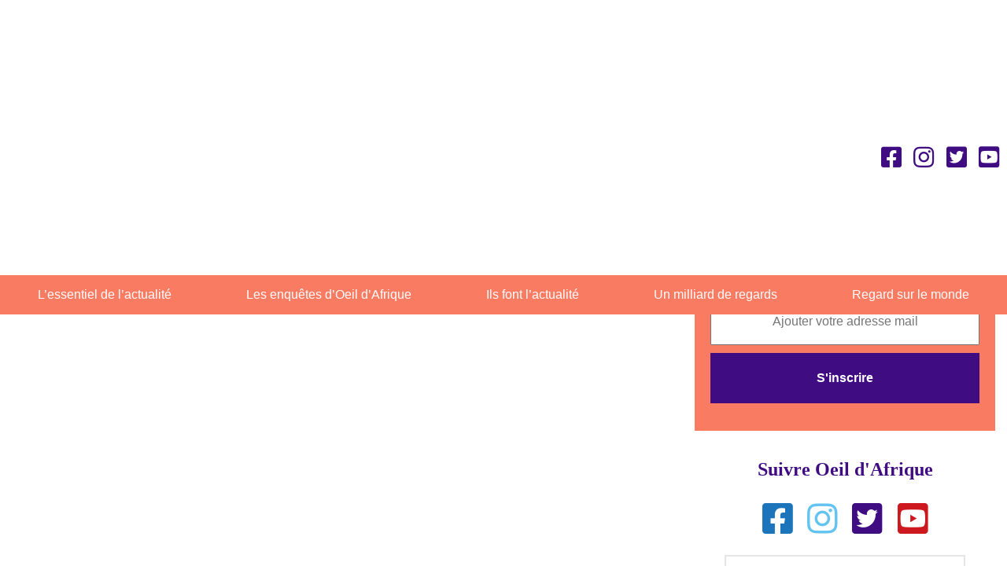

--- FILE ---
content_type: text/html; charset=UTF-8
request_url: https://oeildafrique.com/international/allemagne-deux-hommes-pour-le-fauteuil-dangela-merkel/
body_size: 19748
content:
<!DOCTYPE html><html lang="fr"><head><script data-no-optimize="1">var litespeed_docref=sessionStorage.getItem("litespeed_docref");litespeed_docref&&(Object.defineProperty(document,"referrer",{get:function(){return litespeed_docref}}),sessionStorage.removeItem("litespeed_docref"));</script>  <script async="true" type="litespeed/javascript">(function(){var host='www.themoneytizer.com';var element=document.createElement('script');var firstScript=document.getElementsByTagName('script')[0];var url='https://quantcast.mgr.consensu.org'.concat('/choice/','6Fv0cGNfc_bw8','/',host,'/choice.js')
var uspTries=0;var uspTriesLimit=3;element.async=!0;element.type='text/javascript';element.src=url;firstScript.parentNode.insertBefore(element,firstScript);function makeStub(){var TCF_LOCATOR_NAME='__tcfapiLocator';var queue=[];var win=window;var cmpFrame;function addFrame(){var doc=win.document;var otherCMP=!!(win.frames[TCF_LOCATOR_NAME]);if(!otherCMP){if(doc.body){var iframe=doc.createElement('iframe');iframe.style.cssText='display:none';iframe.name=TCF_LOCATOR_NAME;doc.body.appendChild(iframe)}else{setTimeout(addFrame,5)}}
return!otherCMP}
function tcfAPIHandler(){var gdprApplies;var args=arguments;if(!args.length){return queue}else if(args[0]==='setGdprApplies'){if(args.length>3&&args[2]===2&&typeof args[3]==='boolean'){gdprApplies=args[3];if(typeof args[2]==='function'){args[2]('set',!0)}}}else if(args[0]==='ping'){var retr={gdprApplies:gdprApplies,cmpLoaded:!1,cmpStatus:'stub'};if(typeof args[2]==='function'){args[2](retr)}}else{queue.push(args)}}
function postMessageEventHandler(event){var msgIsString=typeof event.data==='string';var json={};try{if(msgIsString){json=JSON.parse(event.data)}else{json=event.data}}catch(ignore){}
var payload=json.__tcfapiCall;if(payload){window.__tcfapi(payload.command,payload.version,function(retValue,success){var returnMsg={__tcfapiReturn:{returnValue:retValue,success:success,callId:payload.callId}};if(msgIsString){returnMsg=JSON.stringify(returnMsg)}
event.source.postMessage(returnMsg,'*')},payload.parameter)}}
while(win){try{if(win.frames[TCF_LOCATOR_NAME]){cmpFrame=win;break}}catch(ignore){}
if(win===window.top){break}
win=win.parent}
if(!cmpFrame){addFrame();win.__tcfapi=tcfAPIHandler;win.addEventListener('message',postMessageEventHandler,!1)}};if(typeof module!=='undefined'){module.exports=makeStub}else{makeStub()}
var uspStubFunction=function(){var arg=arguments;if(typeof window.__uspapi!==uspStubFunction){setTimeout(function(){if(typeof window.__uspapi!=='undefined'){window.__uspapi.apply(window.__uspapi,arg)}},500)}};var checkIfUspIsReady=function(){uspTries++;if(window.__uspapi===uspStubFunction&&uspTries<uspTriesLimit){console.warn('USP is not accessible')}else{clearInterval(uspInterval)}};if(typeof window.__uspapi==='undefined'){window.__uspapi=uspStubFunction;var uspInterval=setInterval(checkIfUspIsReady,6000)}})()</script> <meta charset="utf-8"><meta name="viewport" content="width=device-width, initial-scale=1">
 <script type="litespeed/javascript">(function(html){html.className=html.className.replace(/\bno-js\b/,'js')})(document.documentElement)</script>  <script id="google_gtagjs-js-consent-mode-data-layer" type="litespeed/javascript">window.dataLayer=window.dataLayer||[];function gtag(){dataLayer.push(arguments)}
gtag('consent','default',{"ad_personalization":"denied","ad_storage":"denied","ad_user_data":"denied","analytics_storage":"denied","functionality_storage":"denied","security_storage":"denied","personalization_storage":"denied","region":["AT","BE","BG","CH","CY","CZ","DE","DK","EE","ES","FI","FR","GB","GR","HR","HU","IE","IS","IT","LI","LT","LU","LV","MT","NL","NO","PL","PT","RO","SE","SI","SK"],"wait_for_update":500});window._googlesitekitConsentCategoryMap={"statistics":["analytics_storage"],"marketing":["ad_storage","ad_user_data","ad_personalization"],"functional":["functionality_storage","security_storage"],"preferences":["personalization_storage"]};window._googlesitekitConsents={"ad_personalization":"denied","ad_storage":"denied","ad_user_data":"denied","analytics_storage":"denied","functionality_storage":"denied","security_storage":"denied","personalization_storage":"denied","region":["AT","BE","BG","CH","CY","CZ","DE","DK","EE","ES","FI","FR","GB","GR","HR","HU","IE","IS","IT","LI","LT","LU","LV","MT","NL","NO","PL","PT","RO","SE","SI","SK"],"wait_for_update":500}</script> <title>Allemagne : Deux hommes pour le fauteuil d’Angela Merkel</title><meta name="description" content="La succession d’Angela Merkel, la chancelière allemande prend l’allure d’une primaire jamais vue à droite. Deux candidats restent en lice."/><meta name="robots" content="follow, index, max-snippet:-1, max-video-preview:-1, max-image-preview:large"/><link rel="canonical" href="https://oeildafrique.com/international/allemagne-deux-hommes-pour-le-fauteuil-dangela-merkel/" /><meta property="og:locale" content="fr_FR" /><meta property="og:type" content="article" /><meta property="og:title" content="Allemagne : Deux hommes pour le fauteuil d’Angela Merkel" /><meta property="og:description" content="La succession d’Angela Merkel, la chancelière allemande prend l’allure d’une primaire jamais vue à droite. Deux candidats restent en lice." /><meta property="og:url" content="https://oeildafrique.com/international/allemagne-deux-hommes-pour-le-fauteuil-dangela-merkel/" /><meta property="og:site_name" content="Oeil d\&#039;Afrique" /><meta property="article:publisher" content="https://www.facebook.com/oeildafrique" /><meta property="article:tag" content="Allemagne" /><meta property="article:tag" content="Politique" /><meta property="article:section" content="Regard sur le monde" /><meta property="og:updated_time" content="2021-08-28T10:48:01+02:00" /><meta property="og:image" content="https://oeildafrique.com/wp-content/uploads/2021/04/Armin-Laschet-ou-Markus-Söder.png" /><meta property="og:image:secure_url" content="https://oeildafrique.com/wp-content/uploads/2021/04/Armin-Laschet-ou-Markus-Söder.png" /><meta property="og:image:width" content="1920" /><meta property="og:image:height" content="960" /><meta property="og:image:alt" content="Qui pour succéder à Angela Merkel à la tête des conservateurs ? Le duel est déclaré" /><meta property="og:image:type" content="image/png" /><meta property="article:published_time" content="2021-04-13T08:56:37+02:00" /><meta property="article:modified_time" content="2021-08-28T10:48:01+02:00" /><meta name="twitter:card" content="summary_large_image" /><meta name="twitter:title" content="Allemagne : Deux hommes pour le fauteuil d’Angela Merkel" /><meta name="twitter:description" content="La succession d’Angela Merkel, la chancelière allemande prend l’allure d’une primaire jamais vue à droite. Deux candidats restent en lice." /><meta name="twitter:site" content="@oeildafrique1" /><meta name="twitter:creator" content="@rogermusandji" /><meta name="twitter:image" content="https://oeildafrique.com/wp-content/uploads/2021/04/Armin-Laschet-ou-Markus-Söder.png" /><meta name="twitter:label1" content="Écrit par" /><meta name="twitter:data1" content="Roger Musandji Nzanza" /><meta name="twitter:label2" content="Temps de lecture" /><meta name="twitter:data2" content="1 minute" /> <script type="application/ld+json" class="rank-math-schema">{"@context":"https://schema.org","@graph":[{"@type":["NewsMediaOrganization","Organization"],"@id":"https://oeildafrique.com/#organization","name":"Oeil d\\\\\\'Afrique","url":"https://oeildafrique.com","sameAs":["https://www.facebook.com/oeildafrique","https://twitter.com/oeildafrique1"],"email":"redaction@oeildafrique.com","logo":{"@type":"ImageObject","@id":"https://oeildafrique.com/#logo","url":"https://oeildafrique.com/wp-content/uploads/2021/08/ODA_PURPLE-1.jpeg","contentUrl":"https://oeildafrique.com/wp-content/uploads/2021/08/ODA_PURPLE-1.jpeg","caption":"Oeil d\\'Afrique","inLanguage":"fr-FR","width":"929","height":"276"},"description":"Oeil d\u2019Afrique est un m\u00e9dia panafricain, citoyen et de proximit\u00e9, qui fait de ses lecteurs, ses premiers contributeurs. \r\n\r\n"},{"@type":"WebSite","@id":"https://oeildafrique.com/#website","url":"https://oeildafrique.com","name":"Oeil d\\'Afrique","alternateName":"Oeil d\\'Afrique","publisher":{"@id":"https://oeildafrique.com/#organization"},"inLanguage":"fr-FR"},{"@type":"ImageObject","@id":"https://oeildafrique.com/wp-content/uploads/2021/04/Armin-Laschet-ou-Markus-So\u0308der.png","url":"https://oeildafrique.com/wp-content/uploads/2021/04/Armin-Laschet-ou-Markus-So\u0308der.png","width":"1920","height":"960","caption":"Qui pour succ\u00e9der \u00e0 Angela Merkel \u00e0 la t\u00eate des conservateurs ? Le duel est d\u00e9clar\u00e9","inLanguage":"fr-FR"},{"@type":"BreadcrumbList","@id":"https://oeildafrique.com/international/allemagne-deux-hommes-pour-le-fauteuil-dangela-merkel/#breadcrumb","itemListElement":[{"@type":"ListItem","position":"1","item":{"@id":"https://oeildafrique.com","name":"Accueil"}},{"@type":"ListItem","position":"2","item":{"@id":"https://oeildafrique.com/international/allemagne-deux-hommes-pour-le-fauteuil-dangela-merkel/","name":"Allemagne : Deux hommes pour le fauteuil d\u2019Angela Merkel"}}]},{"@type":"WebPage","@id":"https://oeildafrique.com/international/allemagne-deux-hommes-pour-le-fauteuil-dangela-merkel/#webpage","url":"https://oeildafrique.com/international/allemagne-deux-hommes-pour-le-fauteuil-dangela-merkel/","name":"Allemagne : Deux hommes pour le fauteuil d\u2019Angela Merkel","datePublished":"2021-04-13T08:56:37+02:00","dateModified":"2021-08-28T10:48:01+02:00","isPartOf":{"@id":"https://oeildafrique.com/#website"},"primaryImageOfPage":{"@id":"https://oeildafrique.com/wp-content/uploads/2021/04/Armin-Laschet-ou-Markus-So\u0308der.png"},"inLanguage":"fr-FR","breadcrumb":{"@id":"https://oeildafrique.com/international/allemagne-deux-hommes-pour-le-fauteuil-dangela-merkel/#breadcrumb"}},{"@type":"Person","@id":"https://oeildafrique.com/author/oeadmin/","name":"Roger Musandji Nzanza","url":"https://oeildafrique.com/author/oeadmin/","image":{"@type":"ImageObject","@id":"https://oeildafrique.com/wp-content/litespeed/avatar/a32c6c57cd46789b19d252e8dc69c12d.jpg?ver=1764096392","url":"https://oeildafrique.com/wp-content/litespeed/avatar/a32c6c57cd46789b19d252e8dc69c12d.jpg?ver=1764096392","caption":"Roger Musandji Nzanza","inLanguage":"fr-FR"},"sameAs":["https://oeildafrique.com/","https://twitter.com/rogermusandji"],"worksFor":{"@id":"https://oeildafrique.com/#organization"}},{"@type":"NewsArticle","headline":"Allemagne : Deux hommes pour le fauteuil d\u2019Angela Merkel","keywords":"Angela Merkel","datePublished":"2021-04-13T08:56:37+02:00","dateModified":"2021-08-28T10:48:01+02:00","author":{"@id":"https://oeildafrique.com/author/oeadmin/","name":"Roger Musandji Nzanza"},"publisher":{"@id":"https://oeildafrique.com/#organization"},"description":"La succession d\u2019Angela Merkel, la chanceli\u00e8re allemande prend l\u2019allure d\u2019une primaire jamais vue \u00e0 droite. Deux candidats restent en lice.","name":"Allemagne : Deux hommes pour le fauteuil d\u2019Angela Merkel","@id":"https://oeildafrique.com/international/allemagne-deux-hommes-pour-le-fauteuil-dangela-merkel/#richSnippet","isPartOf":{"@id":"https://oeildafrique.com/international/allemagne-deux-hommes-pour-le-fauteuil-dangela-merkel/#webpage"},"image":{"@id":"https://oeildafrique.com/wp-content/uploads/2021/04/Armin-Laschet-ou-Markus-So\u0308der.png"},"inLanguage":"fr-FR","mainEntityOfPage":{"@id":"https://oeildafrique.com/international/allemagne-deux-hommes-pour-le-fauteuil-dangela-merkel/#webpage"}}]}</script> <link rel='dns-prefetch' href='//platform-api.sharethis.com' /><link rel='dns-prefetch' href='//ajax.googleapis.com' /><link rel='dns-prefetch' href='//cdnjs.cloudflare.com' /><link rel='dns-prefetch' href='//maxcdn.bootstrapcdn.com' /><link rel='dns-prefetch' href='//www.googletagmanager.com' /><link rel='dns-prefetch' href='//use.fontawesome.com' /><link rel="alternate" type="application/rss+xml" title="Oeil d&#039;Afrique &raquo; Flux" href="https://oeildafrique.com/feed/" /><link rel="alternate" type="application/rss+xml" title="Oeil d&#039;Afrique &raquo; Flux des commentaires" href="https://oeildafrique.com/comments/feed/" /><link rel="alternate" type="application/rss+xml" title="Oeil d&#039;Afrique &raquo; Allemagne : Deux hommes pour le fauteuil d’Angela Merkel Flux des commentaires" href="https://oeildafrique.com/international/allemagne-deux-hommes-pour-le-fauteuil-dangela-merkel/feed/" /><style id="litespeed-ccss">:root{--blue:#007bff;--indigo:#6610f2;--purple:#6f42c1;--pink:#e83e8c;--red:#dc3545;--orange:#fd7e14;--yellow:#ffc107;--green:#28a745;--teal:#20c997;--cyan:#17a2b8;--white:#fff;--gray:#6c757d;--gray-dark:#343a40;--primary:#007bff;--secondary:#6c757d;--success:#28a745;--info:#17a2b8;--warning:#ffc107;--danger:#dc3545;--light:#f8f9fa;--dark:#343a40;--breakpoint-xs:0;--breakpoint-sm:576px;--breakpoint-md:768px;--breakpoint-lg:992px;--breakpoint-xl:1200px;--font-family-sans-serif:-apple-system,BlinkMacSystemFont,"Segoe UI",Roboto,"Helvetica Neue",Arial,"Noto Sans",sans-serif,"Apple Color Emoji","Segoe UI Emoji","Segoe UI Symbol","Noto Color Emoji";--font-family-monospace:SFMono-Regular,Menlo,Monaco,Consolas,"Liberation Mono","Courier New",monospace}*,:after,:before{box-sizing:border-box}html{font-family:sans-serif;line-height:1.15;-webkit-text-size-adjust:100%}article,main,nav,section{display:block}body{margin:0;font-family:-apple-system,BlinkMacSystemFont,"Segoe UI",Roboto,"Helvetica Neue",Arial,"Noto Sans",sans-serif,"Apple Color Emoji","Segoe UI Emoji","Segoe UI Symbol","Noto Color Emoji";font-size:1rem;font-weight:400;line-height:1.5;color:#212529;text-align:left;background-color:#fff}h2,h5{margin-top:0;margin-bottom:.5rem}p{margin-top:0;margin-bottom:1rem}ul{margin-top:0;margin-bottom:1rem}blockquote{margin:0 0 1rem}strong{font-weight:bolder}a{color:#007bff;text-decoration:none;background-color:transparent}img{vertical-align:middle;border-style:none}svg{overflow:hidden;vertical-align:middle}label{display:inline-block;margin-bottom:.5rem}button{border-radius:0}button,input{margin:0;font-family:inherit;font-size:inherit;line-height:inherit}button,input{overflow:visible}button{text-transform:none}button{-webkit-appearance:button}button::-moz-focus-inner{padding:0;border-style:none}input[type=checkbox]{box-sizing:border-box;padding:0}::-webkit-file-upload-button{font:inherit;-webkit-appearance:button}summary{display:list-item}h2,h5{margin-bottom:.5rem;font-weight:500;line-height:1.2}h2{font-size:2rem}h5{font-size:1.25rem}.row{display:-ms-flexbox;display:flex;-ms-flex-wrap:wrap;flex-wrap:wrap;margin-right:-15px;margin-left:-15px}.col-lg-8{position:relative;width:100%;padding-right:15px;padding-left:15px}@media (min-width:992px){.col-lg-8{-ms-flex:0 0 66.666667%;flex:0 0 66.666667%;max-width:66.666667%}}.collapse:not(.show){display:none}.dropdown{position:relative}.dropdown-menu{position:absolute;top:100%;left:0;z-index:1000;display:none;float:left;min-width:10rem;padding:.5rem 0;margin:.125rem 0 0;font-size:1rem;color:#212529;text-align:left;list-style:none;background-color:#fff;background-clip:padding-box;border:1px solid rgba(0,0,0,.15);border-radius:.25rem}.dropdown-item{display:block;width:100%;padding:.25rem 1.5rem;clear:both;font-weight:400;color:#212529;text-align:inherit;white-space:nowrap;background-color:transparent;border:0}.nav-link{display:block;padding:.5rem 1rem}.navbar{position:relative;display:-ms-flexbox;display:flex;-ms-flex-wrap:wrap;flex-wrap:wrap;-ms-flex-align:center;align-items:center;-ms-flex-pack:justify;justify-content:space-between;padding:.5rem 1rem}.navbar-nav{display:-ms-flexbox;display:flex;-ms-flex-direction:column;flex-direction:column;padding-left:0;margin-bottom:0;list-style:none}.navbar-nav .nav-link{padding-right:0;padding-left:0}.navbar-nav .dropdown-menu{position:static;float:none}@media (min-width:576px){.navbar-expand-sm{-ms-flex-flow:row nowrap;flex-flow:row nowrap;-ms-flex-pack:start;justify-content:flex-start}.navbar-expand-sm .navbar-nav{-ms-flex-direction:row;flex-direction:row}.navbar-expand-sm .navbar-nav .dropdown-menu{position:absolute}.navbar-expand-sm .navbar-nav .nav-link{padding-right:.5rem;padding-left:.5rem}}.d-flex{display:-ms-flexbox!important;display:flex!important}.flex-column{-ms-flex-direction:column!important;flex-direction:column!important}.justify-content-center{-ms-flex-pack:center!important;justify-content:center!important}.justify-content-between{-ms-flex-pack:justify!important;justify-content:space-between!important}.justify-content-around{-ms-flex-pack:distribute!important;justify-content:space-around!important}.align-items-start{-ms-flex-align:start!important;align-items:flex-start!important}.align-items-center{-ms-flex-align:center!important;align-items:center!important}.text-center{text-align:center!important}.font-weight-bold{font-weight:700!important}.text-white{color:#fff!important}.text-secondary{color:#6c757d!important}.text-body{color:#212529!important}.fa{display:inline-block;font:normal normal normal 14px/1 FontAwesome;font-size:inherit;text-rendering:auto;-webkit-font-smoothing:antialiased;-moz-osx-font-smoothing:grayscale}.fa-times:before{content:"\f00d"}.fa-twitter-square:before{content:"\f081"}.fa-facebook-square:before{content:"\f082"}.fa-bars:before{content:"\f0c9"}.fa-youtube-square:before{content:"\f166"}.fa-instagram:before{content:"\f16d"}.fa{-moz-osx-font-smoothing:grayscale;-webkit-font-smoothing:antialiased;display:inline-block;font-style:normal;font-variant:normal;text-rendering:auto;line-height:1}.fa-bars:before{content:"\f0c9"}.fa-facebook-square:before{content:"\f082"}.fa-instagram:before{content:"\f16d"}.fa-times:before{content:"\f00d"}.fa-twitter-square:before{content:"\f081"}.fa-youtube-square:before{content:"\f431"}.fa{font-family:"Font Awesome 5 Free"}.fa{font-weight:900}.fa.fa-facebook-square,.fa.fa-twitter-square{font-family:"Font Awesome 5 Brands";font-weight:400}.fa.fa-youtube-square{font-family:"Font Awesome 5 Brands";font-weight:400}.fa.fa-instagram{font-family:"Font Awesome 5 Brands";font-weight:400}</style><link rel="preload" data-asynced="1" data-optimized="2" as="style" onload="this.onload=null;this.rel='stylesheet'" href="https://oeildafrique.com/wp-content/litespeed/ucss/15d84da4bdc90914d097a56a75befa6b.css?ver=80dbc" /><script data-optimized="1" type="litespeed/javascript" data-src="https://oeildafrique.com/wp-content/plugins/litespeed-cache/assets/js/css_async.min.js"></script> <script type="litespeed/javascript" data-src="//platform-api.sharethis.com/js/sharethis.js?ver=2.3.6#property=6734d8991aada400124e975f&amp;product=inline-buttons&amp;source=sharethis-share-buttons-wordpress" id="share-this-share-buttons-mu-js"></script> <script type="litespeed/javascript" data-src="https://ajax.googleapis.com/ajax/libs/jquery/3.5.1/jquery.min.js?ver=20161114" id="oeildafrique-jquery-js"></script> <script type="litespeed/javascript" data-src="https://cdnjs.cloudflare.com/ajax/libs/popper.js/1.16.0/umd/popper.min.js?ver=20161114" id="oeildafrique-popper-js"></script> <script type="litespeed/javascript" data-src="https://maxcdn.bootstrapcdn.com/bootstrap/4.5.2/js/bootstrap.min.js?ver=20161114" id="oeildafrique-bootstrap-js"></script> 
 <script type="litespeed/javascript" data-src="https://www.googletagmanager.com/gtag/js?id=G-GERT75WK9X" id="google_gtagjs-js"></script> <script id="google_gtagjs-js-after" type="litespeed/javascript">window.dataLayer=window.dataLayer||[];function gtag(){dataLayer.push(arguments)}
gtag("set","linker",{"domains":["oeildafrique.com"]});gtag("js",new Date());gtag("set","developer_id.dZTNiMT",!0);gtag("config","G-GERT75WK9X");window._googlesitekit=window._googlesitekit||{};window._googlesitekit.throttledEvents=[];window._googlesitekit.gtagEvent=(name,data)=>{var key=JSON.stringify({name,data});if(!!window._googlesitekit.throttledEvents[key]){return}window._googlesitekit.throttledEvents[key]=!0;setTimeout(()=>{delete window._googlesitekit.throttledEvents[key]},5);gtag("event",name,{...data,event_source:"site-kit"})}</script> <link rel="https://api.w.org/" href="https://oeildafrique.com/wp-json/" /><link rel="alternate" title="JSON" type="application/json" href="https://oeildafrique.com/wp-json/wp/v2/posts/6059" /><link rel="EditURI" type="application/rsd+xml" title="RSD" href="https://oeildafrique.com/xmlrpc.php?rsd" /><link rel="alternate" title="oEmbed (JSON)" type="application/json+oembed" href="https://oeildafrique.com/wp-json/oembed/1.0/embed?url=https%3A%2F%2Foeildafrique.com%2Finternational%2Fallemagne-deux-hommes-pour-le-fauteuil-dangela-merkel%2F" /><link rel="alternate" title="oEmbed (XML)" type="text/xml+oembed" href="https://oeildafrique.com/wp-json/oembed/1.0/embed?url=https%3A%2F%2Foeildafrique.com%2Finternational%2Fallemagne-deux-hommes-pour-le-fauteuil-dangela-merkel%2F&#038;format=xml" /><meta name="generator" content="dominant-color-images 1.2.0"><meta name="generator" content="Site Kit by Google 1.166.0" /><meta name="generator" content="performance-lab 4.0.0; plugins: dominant-color-images, embed-optimizer, webp-uploads"><meta name="generator" content="webp-uploads 2.6.0"> <script type="litespeed/javascript">var _wsm=_wsm||[];_wsm.push(['trackPageView']);_wsm.push(['enableLinkTracking']);_wsm.push(['enableHeartBeatTimer']);(function(){var u="https://oeildafrique.com/wp-content/plugins/wp-stats-manager/";_wsm.push(['setUrlReferrer',""]);_wsm.push(['setTrackerUrl',"https://oeildafrique.com/?wmcAction=wmcTrack"]);_wsm.push(['setSiteId',"1"]);_wsm.push(['setPageId',"6059"]);_wsm.push(['setWpUserId',"0"]);var d=document,g=d.createElement('script'),s=d.getElementsByTagName('script')[0];g.type='text/javascript';g.async=!0;g.defer=!0;g.src=u+'js/wsm_new.js';s.parentNode.insertBefore(g,s)})()</script>  <script type="litespeed/javascript">document.documentElement.className=document.documentElement.className.replace('no-js','js')</script> <link rel="pingback" href="https://oeildafrique.com/xmlrpc.php"><meta name="generator" content="optimization-detective 1.0.0-beta3"><meta name="generator" content="embed-optimizer 1.0.0-beta2"> <script type="litespeed/javascript">(function(w,d,s,l,i){w[l]=w[l]||[];w[l].push({'gtm.start':new Date().getTime(),event:'gtm.js'});var f=d.getElementsByTagName(s)[0],j=d.createElement(s),dl=l!='dataLayer'?'&l='+l:'';j.async=!0;j.src='https://www.googletagmanager.com/gtm.js?id='+i+dl;f.parentNode.insertBefore(j,f)})(window,document,'script','dataLayer','GTM-NT9DXWQC')</script> <link rel="icon" href="https://oeildafrique.com/wp-content/uploads/2020/12/iconODA2-100x100.png" sizes="32x32" /><link rel="icon" href="https://oeildafrique.com/wp-content/uploads/2020/12/iconODA2.png" sizes="192x192" /><link rel="apple-touch-icon" href="https://oeildafrique.com/wp-content/uploads/2020/12/iconODA2.png" /><meta name="msapplication-TileImage" content="https://oeildafrique.com/wp-content/uploads/2020/12/iconODA2.png" /> <script type="litespeed/javascript" data-src="https://platform-api.sharethis.com/js/sharethis.js#property=5fd0e1911aaf5800135bdf7e&product=inline-share-buttons"></script>  <script type="litespeed/javascript" data-src="https://www.googletagmanager.com/gtag/js?id=UA-30129465-1"></script> <script type="litespeed/javascript">window.dataLayer=window.dataLayer||[];function gtag(){dataLayer.push(arguments)}
gtag('js',new Date());gtag('config','UA-30129465-1')</script> <script data-ad-client="ca-pub-5406293339400364" type="litespeed/javascript" data-src="https://pagead2.googlesyndication.com/pagead/js/adsbygoogle.js"></script> </head><body data-rsssl=1> <script async defer crossorigin="anonymous" src="https://connect.facebook.net/en_GB/sdk.js#xfbml=1&version=v9.0" nonce="dggsEOF8"></script> <div id="page-header" style="position: fixed; width: 100%; z-index: 3;"><div class="text-center logo-header" style="background-color: white; z-index: 2;">
<a href="https://oeildafrique.com">
<img class="logo-desktop lazyload" data-src="https://oeildafrique.com/wp-content/uploads/2020/12/ODA_MONO_PURPLE290x55.png" src="[data-uri]" style="--smush-placeholder-width: 290px; --smush-placeholder-aspect-ratio: 290/55;">
</a>
<a href="https://oeildafrique.com">
<img class="logo-mobile lazyload" data-src="https://oeildafrique.com/wp-content/uploads/2020/12/ODA_MONO_PURPLE232x44.png" src="[data-uri]" style="--smush-placeholder-width: 232px; --smush-placeholder-aspect-ratio: 232/44;">
</a><div class="logo-social d-flex justify-content-between" style="position:absolute; right: 0; margin-right: 10px; width: 150px;">
<a class="fa fa-facebook-square" style="font-size: 30px; color: #3f0c81;" href="https://www.facebook.com/oeildafrique/" target="_blank"></a>
<a class="fa fa-instagram" style="font-size: 30px; color: #3f0c81;" href="https://www.instagram.com/oeildafrique/" target="_blank"></a>
<a class="fa fa-twitter-square" style="font-size: 30px; color: #3f0c81;" href="https://twitter.com/oeildafrique1" target="_blank"></a>
<a class="fa fa-youtube-square" style="font-size: 30px; color: #3f0c81;" href="https://www.youtube.com/channel/UCt8coAEGEkcmU05P5Ox2xfA/videos" target="_blank"></a></div></div><nav id="navbar" class="navbar navbar-expand-sm"><ul class="navbar-nav d-flex justify-content-between align-items-center" style="width: 100%;"><li class="social-nav-item burger">
<a class="nav-link fa fa-bars" data-toggle="collapse" data-target="#burger-menu" href="javascript:void(0)"
style="margin-left: 10px; font-size: 34px; color: #f87b62; background-color: #3f0c81;"></a></li><div class="d-flex justify-content-around" style="height: 100%; width:100%;"><li class="nav-item dropdown">
<a class="nav-link" href="https://oeildafrique.com/lactualite/">L’essentiel de l’actualité</a><div class="dropdown-menu"><a class="dropdown-item font-weight-bold" href="https://oeildafrique.com/culture/">Culture</a><a class="dropdown-item font-weight-bold" href="https://oeildafrique.com/economie/">Économie</a><a class="dropdown-item font-weight-bold" href="https://oeildafrique.com/politique_et_societe/">Politique</a><a class="dropdown-item font-weight-bold" href="https://oeildafrique.com/societe/">Société</a><a class="dropdown-item font-weight-bold" href="https://oeildafrique.com/sport/">Sport</a></div></li></li></li></li></li> <script type="module">import detect from "https:\/\/oeildafrique.com\/wp-content\/plugins\/optimization-detective\/detect.min.js?ver=1.0.0-beta3"; detect( {"minViewportAspectRatio":0.4,"maxViewportAspectRatio":2.5,"isDebug":false,"extensionModuleUrls":[],"restApiEndpoint":"https:\/\/oeildafrique.com\/wp-json\/optimization-detective\/v1\/url-metrics:store","currentETag":"424824bd39e90d00221f13ea22942583","currentUrl":"https:\/\/oeildafrique.com\/international\/allemagne-deux-hommes-pour-le-fauteuil-dangela-merkel\/","urlMetricSlug":"985bc5fc3f4a3fb715bcfb3735a297d4","cachePurgePostId":6059,"urlMetricHMAC":"92136c6671e5c8144eda6955e18127c2","urlMetricGroupStatuses":[{"minimumViewportWidth":0,"maximumViewportWidth":480,"complete":false},{"minimumViewportWidth":480,"maximumViewportWidth":600,"complete":false},{"minimumViewportWidth":600,"maximumViewportWidth":782,"complete":false},{"minimumViewportWidth":782,"maximumViewportWidth":null,"complete":false}],"storageLockTTL":60,"freshnessTTL":604800,"webVitalsLibrarySrc":"https:\/\/oeildafrique.com\/wp-content\/plugins\/optimization-detective\/build\/web-vitals.js?ver=4.2.4"} );</script> </li><li class="nav-item dropdown">
<a class="nav-link" href="https://oeildafrique.com/enquetes/">Les enquêtes d’Oeil d’Afrique</a><div class="dropdown-menu"><a class="dropdown-item font-weight-bold" href="https://oeildafrique.com/enquetes/economie-enquetes/">Économie</a><a class="dropdown-item font-weight-bold" href="https://oeildafrique.com/enquetes/histoire/">Histoire</a><a class="dropdown-item font-weight-bold" href="https://oeildafrique.com/enquetes/politique/">Politique</a><a class="dropdown-item font-weight-bold" href="https://oeildafrique.com/enquetes/societe-enquetes/">Société</a></div></li></li></li></li></li><li class="nav-item dropdown">
<a class="nav-link" href="https://oeildafrique.com/ilsfontlactualite/">Ils font l’actualité</a><div class="dropdown-menu"><a class="dropdown-item font-weight-bold" href="https://oeildafrique.com/interview/">Interview</a><a class="dropdown-item font-weight-bold" href="https://oeildafrique.com/videos/">Oeil d’Afrique Play</a><a class="dropdown-item font-weight-bold" href="https://oeildafrique.com/portrait/">Portrait</a></div></li></li></li></li><li class="nav-item dropdown">
<a class="nav-link" href="https://oeildafrique.com/unmilliardderegards/">Un milliard de regards</a><div class="dropdown-menu"><a class="dropdown-item font-weight-bold" href="https://oeildafrique.com/unmilliardderegards/analyses/">Analyses</a><a class="dropdown-item font-weight-bold" href="https://oeildafrique.com/unmilliardderegards/analyses_et_opinions/">Chroniques</a><a class="dropdown-item font-weight-bold" href="https://oeildafrique.com/unmilliardderegards/editorial/">Éditorial</a><a class="dropdown-item font-weight-bold" href="https://oeildafrique.com/unmilliardderegards/tribunes/">Tribunes</a></div></li></li></li></li></li><li class="nav-item dropdown">
<a class="nav-link" href="https://oeildafrique.com/international/">Regard sur le monde</a><div class="dropdown-menu"><a class="dropdown-item font-weight-bold" href="https://oeildafrique.com/asie/">Asie</a><a class="dropdown-item font-weight-bold" href="https://oeildafrique.com/amerique/">Amérique</a><a class="dropdown-item font-weight-bold" href="https://oeildafrique.com/europe/">Europe</a><a class="dropdown-item font-weight-bold" href="https://oeildafrique.com/moyen_orient/">Moyen orient</a></div></li></li></li></li></li></div><div class="social-menu" style="margin-right: 10px;"><li class="social-nav-item">
<a class="nav-link fa fa-facebook-square" style="font-size: 26px; color: white;" href="https://www.facebook.com/oeildafrique/" target="_blank"></a></li><li class="social-nav-item">
<a class="nav-link fa fa-instagram" style="font-size: 26px; color: white;" href="https://www.instagram.com/oeildafrique/" target="_blank"></a></li><li class="social-nav-item">
<a class="nav-link fa fa-twitter-square" style="font-size: 26px; color: white;" href="https://twitter.com/oeildafrique1" target="_blank"></a></li><li class="social-nav-item">
<a class="nav-link fa fa-youtube-square" style="font-size: 26px; color: white;" href="https://www.youtube.com/channel/UCt8coAEGEkcmU05P5Ox2xfA/videos" target="_blank"></a></li></div></ul></nav><div class="collapse header-collapse" id="burger-menu" style="background-color: #000000; opacity: 0.6;"><a class="nav-link" data-toggle="collapse" data-target="#burger-submenu-0"
href="javascript:void(0)" style="color: white;">L’essentiel de l’actualité</a><div class="collapse header-collapse" id="burger-submenu-0" style="background-color: #000;">
<a class="nav-link" style="color: white; font-size: 12px;" href="https://oeildafrique.com/culture/">Culture</a><a class="nav-link" style="color: white; font-size: 12px;" href="https://oeildafrique.com/economie/">Économie</a><a class="nav-link" style="color: white; font-size: 12px;" href="https://oeildafrique.com/politique_et_societe/">Politique</a><a class="nav-link" style="color: white; font-size: 12px;" href="https://oeildafrique.com/societe/">Société</a><a class="nav-link" style="color: white; font-size: 12px;" href="https://oeildafrique.com/sport/">Sport</a></div><a class="nav-link" data-toggle="collapse" data-target="#burger-submenu-6"
href="javascript:void(0)" style="color: white;">Les enquêtes d’Oeil d’Afrique</a><div class="collapse header-collapse" id="burger-submenu-6" style="background-color: #000;">
<a class="nav-link" style="color: white; font-size: 12px;" href="https://oeildafrique.com/enquetes/economie-enquetes/">Économie</a><a class="nav-link" style="color: white; font-size: 12px;" href="https://oeildafrique.com/enquetes/histoire/">Histoire</a><a class="nav-link" style="color: white; font-size: 12px;" href="https://oeildafrique.com/enquetes/politique/">Politique</a><a class="nav-link" style="color: white; font-size: 12px;" href="https://oeildafrique.com/enquetes/societe-enquetes/">Société</a></div><a class="nav-link" data-toggle="collapse" data-target="#burger-submenu-11"
href="javascript:void(0)" style="color: white;">Ils font l’actualité</a><div class="collapse header-collapse" id="burger-submenu-11" style="background-color: #000;">
<a class="nav-link" style="color: white; font-size: 12px;" href="https://oeildafrique.com/interview/">Interview</a><a class="nav-link" style="color: white; font-size: 12px;" href="https://oeildafrique.com/videos/">Oeil d’Afrique Play</a><a class="nav-link" style="color: white; font-size: 12px;" href="https://oeildafrique.com/portrait/">Portrait</a></div><a class="nav-link" data-toggle="collapse" data-target="#burger-submenu-15"
href="javascript:void(0)" style="color: white;">Un milliard de regards</a><div class="collapse header-collapse" id="burger-submenu-15" style="background-color: #000;">
<a class="nav-link" style="color: white; font-size: 12px;" href="https://oeildafrique.com/unmilliardderegards/analyses/">Analyses</a><a class="nav-link" style="color: white; font-size: 12px;" href="https://oeildafrique.com/unmilliardderegards/analyses_et_opinions/">Chroniques</a><a class="nav-link" style="color: white; font-size: 12px;" href="https://oeildafrique.com/unmilliardderegards/editorial/">Éditorial</a><a class="nav-link" style="color: white; font-size: 12px;" href="https://oeildafrique.com/unmilliardderegards/tribunes/">Tribunes</a></div><a class="nav-link" data-toggle="collapse" data-target="#burger-submenu-20"
href="javascript:void(0)" style="color: white;">Regard sur le monde</a><div class="collapse header-collapse" id="burger-submenu-20" style="background-color: #000;">
<a class="nav-link" style="color: white; font-size: 12px;" href="https://oeildafrique.com/asie/">Asie</a><a class="nav-link" style="color: white; font-size: 12px;" href="https://oeildafrique.com/amerique/">Amérique</a><a class="nav-link" style="color: white; font-size: 12px;" href="https://oeildafrique.com/europe/">Europe</a><a class="nav-link" style="color: white; font-size: 12px;" href="https://oeildafrique.com/moyen_orient/">Moyen orient</a></div></div></div><div class="wrap"><div id="primary" class="content-area"><main id="main" class="site-main" role="main"><div class="logo-bottom"></div><article id="post-6059" class="post-6059 post type-post status-publish format-standard has-post-thumbnail hentry category-international category-europe tag-allemagne tag-politique"><div class="entry-content"><div class="d-flex justify-content-center align-items-center" style="height: 100px; background-color: #eff5f5;"><p class="blog-text" style="font-size: 42px;">
Regard sur le monde</p></div><section><div class="row"><div class="col-lg-8" style="padding-right: 30px;">
<img data-src="https://oeildafrique.com/wp-content/uploads/2021/04/Armin-Laschet-ou-Markus-Söder-1024x512.png" width="100%" src="[data-uri]" class="lazyload" style="--smush-placeholder-width: 1024px; --smush-placeholder-aspect-ratio: 1024/512;" /><br><a class="button btn-detail text-white" href="https://oeildafrique.com/tag/allemagne/" target="_blank" style="margin-top: 15px;">Allemagne</a><a class="button btn-detail" style="background-color: #3f0c81; margin-left: 10px; margin-top: 15px;" href="https://oeildafrique.com/tag/politique/" target="_blank">Politique</a><p class="news-text" style="margin-top: 20px;">Allemagne : Deux hommes pour le fauteuil d’Angela Merkel</p><h2 class="has-medium-font-size"><strong>Le duel est désormais officiel depuis dimanche dans la course à la succession de la chancelière Angela Merkel: le Bavarois Markus Söder et le chef du parti CDU Armin Laschet vont se disputer l'investiture des conservateurs pour les législatives, dans une compétition qui devrait être tranchée rapidement.</strong></h2><p class="has-medium-font-size">La succession de la chancelière allemande prend l’allure d’une primaire jamais vue à droite. Deux candidats restent en lice. Armin Laschet ou Markus Söder ? <a href="https://oeildafrique.com/international/angela-merkel-denonce-le-meurtre-raciste-de-george-floyd/">La droite&nbsp;allemande</a>&nbsp;vit une primaire électrique, digne d’une séquence américaine, à cinq mois des élections législatives, le 26 septembre.</p><p class="has-medium-font-size">La route promettait pourtant d’être dégagée dès lundi matin, pour&nbsp;<a href="https://www.ouest-france.fr/europe/allemagne/allemagne-laschet-confiant-dans-le-fait-d-etre-designe-comme-candidat-de-la-cdu-a-la-chancellerie-b7453216-9b50-11eb-bb2c-b608bec6ce05">Armin Laschet</a>. Le président de la grande région Rhénanie, élu à la tête de la CDU en janvier, a obtenu l’approbation de la direction du parti conservateur. L’autre candidat,&nbsp;<a href="https://www.ouest-france.fr/europe/allemagne/markus-soder-favori-pour-succeder-a-merkel-a-eu-un-entretien-tres-harmonieux-avec-macron-7144131">Markus Söder</a>, patron de la CSU, ayant dit qu’il&nbsp;<q>accepterait</q>&nbsp;​le verdict de l’alliance conservatrice. Laschet se voyait déjà en digne successeur d’Angela Merkel, non partante pour un cinquième mandat.</p><h3 id="h-bataille-lectorale"><strong>Bataille électorale</strong></h3><p class="has-medium-font-size">Mais le match s’est emballé dans la journée. La CSU n’a finalement pas souhaité se soumettre aussi facilement à la branche mère :&nbsp;"<q><em>Nous sommes convaincus que Markus Söder est le meilleur candidat</em>",</q>&nbsp;​a annoncé hier après-midi Markus Blume, le secrétaire général de la CSU, après la réunion de la direction du parti. Pariant sur sa popularité dans les sondages d’opinion, Markus Söder veut récolter, cette semaine, l’avis du groupe parlementaire CDU/CSU, à Berlin.</p><p class="has-medium-font-size">La bataille électorale que la CDU ne voulait pas aura donc lieu. Le parti, en chute libre dans les sondages, risque de laisser des plumes dans cette course à la chancellerie. Les sociaux-démocrates (SPD), qui gouvernent actuellement avec les conservateurs dans le cadre d’une « grande coalition », ont déjà désigné leur poulain. Il s'agit du ministre des Finances Olaf Scholz. Alors que les Verts, crédités de très bons sondages, feront leur choix le 19 avril, de manière plus discrète.</p><p class="has-medium-font-size">Avec AFP</p><div class="sharethis-inline-share-buttons"></div>          <br><br><p style="font-size: 26px; color: gray; box-shadow: 0px 2px 0px #e5e5e5; font-weight: bold; padding-top: 15px;">
Regard sur le monde</p><div class="row"><div class="justify-content-start col-sm-4" style="padding-bottom: 20px;"><a href="https://oeildafrique.com/lactualite/bombardements-americains-de-liran-une-partie-de-poker-menteur-geopolitique-a-trois/"><div class="ratio-image lazyload" style="background-image:inherit;" data-bg-image="url(&#039;https://oeildafrique.com/wp-content/uploads/2025/06/Capture-decran-2025-06-23-a-17.43.34-1024x683.webp&#039;)"></div></a><a class="button btn-detail" style="margin: 10px 0;" href="https://oeildafrique.com/tag/iran/" target="_blank">Iran</a><br><a class="text-left font-weight-bold text-body" href="https://oeildafrique.com/lactualite/bombardements-americains-de-liran-une-partie-de-poker-menteur-geopolitique-a-trois/">Bombardements américains de l’Iran : une partie de poker menteur géopolitique à trois ?</a></div><div class="justify-content-start col-sm-4" style="padding-bottom: 20px;"><a href="https://oeildafrique.com/lactualite/elon-musk-et-ladministration-trump-annoncent-la-disparition-de-lusaid/"><div class="ratio-image lazyload" style="background-image:inherit;" data-bg-image="url(&#039;https://oeildafrique.com/wp-content/uploads/2025/02/USAID-1024x538.webp&#039;)"></div></a><a class="button btn-detail" style="margin: 10px 0;" href="https://oeildafrique.com/tag/politique/" target="_blank">Politique</a><br><a class="text-left font-weight-bold text-body" href="https://oeildafrique.com/lactualite/elon-musk-et-ladministration-trump-annoncent-la-disparition-de-lusaid/">Elon Musk et l’administration Trump annoncent la disparition de l’USAID</a></div><div class="justify-content-start col-sm-4" style="padding-bottom: 20px;"><a href="https://oeildafrique.com/lactualite/joe-biden-paul-biya-grace-presidentielle-au-service-des-elite/"><div class="ratio-image lazyload" style="background-image:inherit;" data-bg-image="url(&#039;https://oeildafrique.com/wp-content/uploads/2024/12/Joe-Biden-et-son-fils-Hunter-a-Nantucket-dans-le-Massachusetts-Etats-Unis-le-29-novembre-2024.-MANDEL-NGAN-AFP-1024x577.webp&#039;)"></div></a><a class="button btn-detail" style="margin: 10px 0;" href="https://oeildafrique.com/tag/justice/" target="_blank">Justice</a><br><a class="text-left font-weight-bold text-body" href="https://oeildafrique.com/lactualite/joe-biden-paul-biya-grace-presidentielle-au-service-des-elite/">De Joe Biden à Paul Biya : la grâce présidentielle au service des élites</a></div></div></div><div class="search-form col-lg-4" style="padding-left: 30px;"><form id="search-form" role="search" method="get" class="search-form row" action="https://oeildafrique.com/">
<input type="text" id="search-form-1" class="search-field pl-3 col-10" placeholder="Recherche . . . " name="s" value="" style="width: calc(100% - 70px); height: 56px;">
<a type="submit" class="search-submit button btn-all font-weight-bold fa fa-search text-white col pl-3" style="background-color: #f87b62;" onclick="document.getElementById('search-form').submit();"></a></form><div class="content-right"><div class="newsletter-box"><p class="text-center">
S'inscrire à la newsletter</p>
<input type="text" class="text-center" placeholder="Ajouter votre adresse mail" style="width: 100%; height: 60px;">
<br>
<a class="button btn-all font-weight-bold" style="width: 100%; margin: 10px 0;" href="#" target="_blank">
S'inscrire
</a></div><p class="international-side-title">
Suivre Oeil d'Afrique</p><div class="social-group d-flex justify-content-around" style="padding: 0 20%;">
<a class="fa fa-facebook-square" style="font-size: 44px; color: #1c74bb;" href="https://www.facebook.com/oeildafrique/" target="_blank"></a>
<a class="fa fa-instagram" style="font-size: 44px; color: #63c4f2;" href="https://www.instagram.com/oeildafrique/" target="_blank"></a>
<a class="fa fa-twitter-square" style="font-size: 44px; color: #3f0c81;" href="https://twitter.com/oeildafrique1" target="_blank"></a>
<a class="fa fa-youtube-square" style="font-size: 44px; color: #cc181e;" href="https://www.youtube.com/channel/UCt8coAEGEkcmU05P5Ox2xfA/videos" target="_blank"></a></div>
<br><div class="d-flex flex-column align-items-start" style="border: 2px solid #e5e5e5; margin: 0 10%;"><h5 style="margin: 0; padding: 15px 5%; width: 100%; font-weight: bold; box-shadow: 0px 2px 0px #e5e5e5;">
Les plus lus - Regard sur le monde</h5>
<a class="content-category" style="width: 100%; padding: 0 5%;" href="https://oeildafrique.com/lactualite/bombardements-americains-de-liran-une-partie-de-poker-menteur-geopolitique-a-trois/"><div class="d-flex align-items-center" style="padding-top: 10px; padding-bottom: 10px;">
<span class="text-center" style="filter:brightness(100%); font-size: 24px; margin-right: 15px; color: #3f0c81;">1</span>
<span class="text-secondary">Bombardements américains de l’Iran : une partie de poker menteur géopolitique à trois ?</span></div>
</a><a class="content-category" style="width: 100%; padding: 0 5%;" href="https://oeildafrique.com/lactualite/elon-musk-et-ladministration-trump-annoncent-la-disparition-de-lusaid/"><div class="d-flex align-items-center" style="box-shadow: 0px -2px 0px #e5e5e5; padding-top: 10px; padding-bottom: 10px;">
<span class="text-center" style="filter:brightness(85%); font-size: 24px; margin-right: 15px; color: #3f0c81;">2</span>
<span class="text-secondary">Elon Musk et l’administration Trump annoncent la disparition de l’USAID</span></div>
</a><a class="content-category" style="width: 100%; padding: 0 5%;" href="https://oeildafrique.com/lactualite/joe-biden-paul-biya-grace-presidentielle-au-service-des-elite/"><div class="d-flex align-items-center" style="box-shadow: 0px -2px 0px #e5e5e5; padding-top: 10px; padding-bottom: 10px;">
<span class="text-center" style="filter:brightness(70%); font-size: 24px; margin-right: 15px; color: #3f0c81;">3</span>
<span class="text-secondary">De Joe Biden à Paul Biya : la grâce présidentielle au service des élites</span></div>
</a><a class="content-category" style="width: 100%; padding: 0 5%;" href="https://oeildafrique.com/politique_et_societe/cpi-un-mandat-darret-international-contre-netanyahou-et-gallant/"><div class="d-flex align-items-center" style="box-shadow: 0px -2px 0px #e5e5e5; padding-top: 10px; padding-bottom: 10px;">
<span class="text-center" style="filter:brightness(55%); font-size: 24px; margin-right: 15px; color: #3f0c81;">4</span>
<span class="text-secondary">CPI : un mandat d&rsquo;arrêt international contre Nétanyahou et Gallant</span></div>
</a><a class="content-category" style="width: 100%; padding: 0 5%;" href="https://oeildafrique.com/lactualite/reelection-de-donald-trump-un-exemple-de-resilience-pour-les-africains/"><div class="d-flex align-items-center" style="box-shadow: 0px -2px 0px #e5e5e5; padding-top: 10px; padding-bottom: 10px;">
<span class="text-center" style="filter:brightness(40%); font-size: 24px; margin-right: 15px; color: #3f0c81;">5</span>
<span class="text-secondary">Réélection de Donald Trump : un exemple de résilience pour les dirigeants africains</span></div>
</a></div>
<br><div class="contact-link" style="cursor: pointer;" onclick="window.location='mailto:redaction@oeildafrique.com?subject=Contacter%20la%20rédaction%20oeildafrique.com'"><div class="contact-widget"><div class=""><h5 class="font-weight-bold text-body">Contacter la rédaction</h5>
<span class="text-secondary">Vous avez une information ? Vous voulez partager une reflexion ?</span></div><div class="d-flex justify-content-center" style="margin-top: 30px;">
<a class="button btn-contact " href="mailto:redaction@oeildafrique.com?subject=Contacter%20la%20rédaction%20oeildafrique.com">
NOUS ÉCRIRE
</a></div></div></div><div class="d-flex justify-content-center" style="width: 100%; transform: translateY(20px);"><div class="fb-page text-center" style="width: 100%;" data-href="https://www.facebook.com/oeildafrique/" data-tabs="timeline, events" data-width="" data-height="" data-small-header="false" data-adapt-container-width="true" data-hide-cover="false" data-show-facepile="false"><blockquote cite="https://www.facebook.com/oeildafrique/" class="fb-xfbml-parse-ignore"><a href="https://www.facebook.com/oeildafrique/">Oeil d&#039;Afrique</a></blockquote></div></div><div style="height: 500px; margin-top: 20px;"></div></div></div></div></section></div></article><div id="comments" class="comments-area"></div></main></div></div><div style="background-color: #3f0c81; padding: 15px 15px;"><div class="row footer-container justify-content-between"><div><p class="footer-title" href="#">
À PROPOS D'OEIL D'AFRIQUE</p><div style="padding-bottom: 25px;">
<a class="footer-text" href="https://oeildafrique.com/la-redaction/">
La rédaction
</a>
<br>
<a class="footer-text" href="https://oeildafrique.com/mentions-legales/">
Mentions légales
</a></div></div><div><p class="footer-title" href="#">
LIENS</p>
<a class="footer-text" data-toggle="collapse" href="#lactulite">
L'essentiel de l'actualité
</a><div class="collapse" id="lactulite" style="margin-left: 15px;">
<a class="footer-text" href="https://oeildafrique.com/politique_et_societe/">
Politique
</a>
<br>
<a class="footer-text" href="https://oeildafrique.com/societe/">
Société
</a>
<br>
<a class="footer-text" href="https://oeildafrique.com/economie/">
Économie
</a>
<br>
<a class="footer-text" href="https://oeildafrique.com/culture/">
Culture
</a>
<br>
<a class="footer-text" href="https://oeildafrique.com/sport/">
Sport
</a></div>
<br>
<a class="footer-text" data-toggle="collapse" href="#enquetes">
Les enquêtes d'Oeil d'Afrique
</a><div class="collapse" id="enquetes" style="margin-left: 15px;">
<a class="footer-text" href="https://oeildafrique.com/enquetes/economie-enquetes/">
Economie
</a>
<br>
<a class="footer-text" href="https://oeildafrique.com/enquetes/histoire/">
Histoire
</a>
<br>
<a class="footer-text" href="https://oeildafrique.com/enquetes/societe-enquetes/">
Société
</a>
<br>
<a class="footer-text" href="https://oeildafrique.com/enquetes/politique/">
Politique
</a></div>
<br>
<a class="footer-text" data-toggle="collapse" href="#ilsfontlactualite">
Ils font l’actualité
</a><div class="collapse" id="ilsfontlactualite" style="margin-left: 15px;">
<a class="footer-text" href="https://oeildafrique.com/interview/">
Interview
</a>
<br>
<a class="footer-text" href="https://oeildafrique.com/portrait/">
Portrait
</a>
<br>
<a class="footer-text" href="https://oeildafrique.com/videos/">
Oeil d’Afrique Play
</a></div>
<br>
<a class="footer-text" data-toggle="collapse" href="#unmilliard">
Un milliard de regards
</a><div class="collapse" id="unmilliard" style="margin-left: 15px;">
<a class="footer-text" href="https://oeildafrique.com/tribunes/">
Tribunes
</a>
<br>
<a class="footer-text" href="https://oeildafrique.com/analyses_et_opinions/">
Chroniques
</a>
<br>
<a class="footer-text" href="https://oeildafrique.com/editorial/">
Éditorial
</a>
<br>
<a class="footer-text" href="https://oeildafrique.com/analyses/">
Analyses
</a></div>
<br>
<a class="footer-text" data-toggle="collapse" href="#international">
Regard sur le monde
</a><div class="collapse" id="international" style="margin-left: 15px;">
<a class="footer-text" href="https://oeildafrique.com/asie/">
Asie
</a>
<br>
<a class="footer-text" href="https://oeildafrique.com/amerique/">
Amérique
</a>
<br>
<a class="footer-text" href="https://oeildafrique.com/europe/">
Europe
</a>
<br>
<a class="footer-text" href="https://oeildafrique.com/moyen_orient/">
Moyen orient
</a></div></div></div></div><div class="d-flex footer-bottom justify-content-center align-items-center">
<span class="bottom-text">
Copyright © Oeil d'Afrique 2025 | Tous droits réservés
</span></div> <script type="speculationrules">{"prefetch":[{"source":"document","where":{"and":[{"href_matches":"\/*"},{"not":{"href_matches":["\/wp-*.php","\/wp-admin\/*","\/wp-content\/uploads\/*","\/wp-content\/*","\/wp-content\/plugins\/*","\/wp-content\/themes\/oeildafrique\/*","\/*\\?(.+)"]}},{"not":{"selector_matches":"a[rel~=\"nofollow\"]"}},{"not":{"selector_matches":".no-prefetch, .no-prefetch a"}}]},"eagerness":"conservative"}]}</script> <script type="litespeed/javascript">jQuery(function(){var arrLiveStats=[];var WSM_PREFIX="wsm";jQuery(".if-js-closed").removeClass("if-js-closed").addClass("closed");var wsmFnSiteLiveStats=function(){jQuery.ajax({type:"POST",url:wsm_ajaxObject.ajax_url,data:{action:'liveSiteStats',requests:JSON.stringify(arrLiveStats),r:Math.random()}}).done(function(strResponse){if(strResponse!="No"){arrResponse=JSON.parse(strResponse);jQuery.each(arrResponse,function(key,value){$element=document.getElementById(key);oldValue=parseInt($element.getAttribute("data-value").replace(/,/g,""));diff=parseInt(value.replace(/,/g,""))-oldValue;$class="";if(diff>=0){diff="+"+diff}else{$class="wmcRedBack"}
$element.setAttribute("data-value",value);$element.innerHTML=diff;jQuery("#"+key).addClass($class).show().siblings(".wsmH2Number").text(value);if(key=="SiteUserOnline"){var onlineUserCnt=arrResponse.wsmSiteUserOnline;if(jQuery("#wsmSiteUserOnline").length){jQuery("#wsmSiteUserOnline").attr("data-value",onlineUserCnt);jQuery("#wsmSiteUserOnline").next(".wsmH2Number").html("<a target=\"_blank\" href=\"?page=wsm_traffic&subPage=UsersOnline&subTab=summary\">"+onlineUserCnt+"</a>")}}});setTimeout(function(){jQuery.each(arrResponse,function(key,value){jQuery("#"+key).removeClass("wmcRedBack").hide()})},1500)}})}
if(arrLiveStats.length>0){setInterval(wsmFnSiteLiveStats,10000)}})</script> <div id="cmplz-cookiebanner-container"><div class="cmplz-cookiebanner cmplz-hidden banner-1 banner-a optin cmplz-bottom-right cmplz-categories-type-view-preferences" aria-modal="true" data-nosnippet="true" role="dialog" aria-live="polite" aria-labelledby="cmplz-header-1-optin" aria-describedby="cmplz-message-1-optin"><div class="cmplz-header"><div class="cmplz-logo"></div><div class="cmplz-title" id="cmplz-header-1-optin">Gérer les consentements</div><div class="cmplz-close" tabindex="0" role="button" aria-label="Fermer la boîte de dialogue">
<svg aria-hidden="true" focusable="false" data-prefix="fas" data-icon="times" class="svg-inline--fa fa-times fa-w-11" role="img" xmlns="http://www.w3.org/2000/svg" viewBox="0 0 352 512"><path fill="currentColor" d="M242.72 256l100.07-100.07c12.28-12.28 12.28-32.19 0-44.48l-22.24-22.24c-12.28-12.28-32.19-12.28-44.48 0L176 189.28 75.93 89.21c-12.28-12.28-32.19-12.28-44.48 0L9.21 111.45c-12.28 12.28-12.28 32.19 0 44.48L109.28 256 9.21 356.07c-12.28 12.28-12.28 32.19 0 44.48l22.24 22.24c12.28 12.28 32.2 12.28 44.48 0L176 322.72l100.07 100.07c12.28 12.28 32.2 12.28 44.48 0l22.24-22.24c12.28-12.28 12.28-32.19 0-44.48L242.72 256z"></path></svg></div></div><div class="cmplz-divider cmplz-divider-header"></div><div class="cmplz-body"><div class="cmplz-message" id="cmplz-message-1-optin"><p>Pour vous offrir la meilleure expérience, nous utilisons des technologies comme les cookies pour stocker et accéder aux informations de votre appareil. En acceptant, vous nous permettez de traiter des données comme votre comportement de navigation ou des identifiants uniques. Refuser ou retirer votre consentement peut limiter certaines fonctionnalités du site.</p></div><div class="cmplz-categories">
<details class="cmplz-category cmplz-functional" >
<summary>
<span class="cmplz-category-header">
<span class="cmplz-category-title">Functional</span>
<span class='cmplz-always-active'>
<span class="cmplz-banner-checkbox">
<input type="checkbox"
id="cmplz-functional-optin"
data-category="cmplz_functional"
class="cmplz-consent-checkbox cmplz-functional"
size="40"
value="1"/>
<label class="cmplz-label" for="cmplz-functional-optin"><span class="screen-reader-text">Functional</span></label>
</span>
Toujours activé							</span>
<span class="cmplz-icon cmplz-open">
<svg xmlns="http://www.w3.org/2000/svg" viewBox="0 0 448 512"  height="18" ><path d="M224 416c-8.188 0-16.38-3.125-22.62-9.375l-192-192c-12.5-12.5-12.5-32.75 0-45.25s32.75-12.5 45.25 0L224 338.8l169.4-169.4c12.5-12.5 32.75-12.5 45.25 0s12.5 32.75 0 45.25l-192 192C240.4 412.9 232.2 416 224 416z"/></svg>
</span>
</span>
</summary><div class="cmplz-description">
<span class="cmplz-description-functional">The technical storage or access is strictly necessary for the legitimate purpose of enabling the use of a specific service explicitly requested by the subscriber or user, or for the sole purpose of carrying out the transmission of a communication over an electronic communications network.</span></div>
</details><details class="cmplz-category cmplz-preferences" >
<summary>
<span class="cmplz-category-header">
<span class="cmplz-category-title">Preferences</span>
<span class="cmplz-banner-checkbox">
<input type="checkbox"
id="cmplz-preferences-optin"
data-category="cmplz_preferences"
class="cmplz-consent-checkbox cmplz-preferences"
size="40"
value="1"/>
<label class="cmplz-label" for="cmplz-preferences-optin"><span class="screen-reader-text">Preferences</span></label>
</span>
<span class="cmplz-icon cmplz-open">
<svg xmlns="http://www.w3.org/2000/svg" viewBox="0 0 448 512"  height="18" ><path d="M224 416c-8.188 0-16.38-3.125-22.62-9.375l-192-192c-12.5-12.5-12.5-32.75 0-45.25s32.75-12.5 45.25 0L224 338.8l169.4-169.4c12.5-12.5 32.75-12.5 45.25 0s12.5 32.75 0 45.25l-192 192C240.4 412.9 232.2 416 224 416z"/></svg>
</span>
</span>
</summary><div class="cmplz-description">
<span class="cmplz-description-preferences">The technical storage or access is necessary for the legitimate purpose of storing preferences that are not requested by the subscriber or user.</span></div>
</details><details class="cmplz-category cmplz-statistics" >
<summary>
<span class="cmplz-category-header">
<span class="cmplz-category-title">Statistics</span>
<span class="cmplz-banner-checkbox">
<input type="checkbox"
id="cmplz-statistics-optin"
data-category="cmplz_statistics"
class="cmplz-consent-checkbox cmplz-statistics"
size="40"
value="1"/>
<label class="cmplz-label" for="cmplz-statistics-optin"><span class="screen-reader-text">Statistics</span></label>
</span>
<span class="cmplz-icon cmplz-open">
<svg xmlns="http://www.w3.org/2000/svg" viewBox="0 0 448 512"  height="18" ><path d="M224 416c-8.188 0-16.38-3.125-22.62-9.375l-192-192c-12.5-12.5-12.5-32.75 0-45.25s32.75-12.5 45.25 0L224 338.8l169.4-169.4c12.5-12.5 32.75-12.5 45.25 0s12.5 32.75 0 45.25l-192 192C240.4 412.9 232.2 416 224 416z"/></svg>
</span>
</span>
</summary><div class="cmplz-description">
<span class="cmplz-description-statistics">The technical storage or access that is used exclusively for statistical purposes.</span>
<span class="cmplz-description-statistics-anonymous">The technical storage or access that is used exclusively for anonymous statistical purposes. Without a subpoena, voluntary compliance on the part of your Internet Service Provider, or additional records from a third party, information stored or retrieved for this purpose alone cannot usually be used to identify you.</span></div>
</details>
<details class="cmplz-category cmplz-marketing" >
<summary>
<span class="cmplz-category-header">
<span class="cmplz-category-title">Marketing</span>
<span class="cmplz-banner-checkbox">
<input type="checkbox"
id="cmplz-marketing-optin"
data-category="cmplz_marketing"
class="cmplz-consent-checkbox cmplz-marketing"
size="40"
value="1"/>
<label class="cmplz-label" for="cmplz-marketing-optin"><span class="screen-reader-text">Marketing</span></label>
</span>
<span class="cmplz-icon cmplz-open">
<svg xmlns="http://www.w3.org/2000/svg" viewBox="0 0 448 512"  height="18" ><path d="M224 416c-8.188 0-16.38-3.125-22.62-9.375l-192-192c-12.5-12.5-12.5-32.75 0-45.25s32.75-12.5 45.25 0L224 338.8l169.4-169.4c12.5-12.5 32.75-12.5 45.25 0s12.5 32.75 0 45.25l-192 192C240.4 412.9 232.2 416 224 416z"/></svg>
</span>
</span>
</summary><div class="cmplz-description">
<span class="cmplz-description-marketing">The technical storage or access is required to create user profiles to send advertising, or to track the user on a website or across several websites for similar marketing purposes.</span></div>
</details></div></div><div class="cmplz-links cmplz-information"><ul><li><a class="cmplz-link cmplz-manage-options cookie-statement" href="#" data-relative_url="#cmplz-manage-consent-container">Gérer les options</a></li><li><a class="cmplz-link cmplz-manage-third-parties cookie-statement" href="#" data-relative_url="#cmplz-cookies-overview">Gérer les services</a></li><li><a class="cmplz-link cmplz-manage-vendors tcf cookie-statement" href="#" data-relative_url="#cmplz-tcf-wrapper">Gérer {vendor_count} fournisseurs</a></li><li><a class="cmplz-link cmplz-external cmplz-read-more-purposes tcf" target="_blank" rel="noopener noreferrer nofollow" href="https://cookiedatabase.org/tcf/purposes/" aria-label="Read more about TCF purposes on Cookie Database">En savoir plus sur ces finalités</a></li></ul></div><div class="cmplz-divider cmplz-footer"></div><div class="cmplz-buttons">
<button class="cmplz-btn cmplz-accept">Accepter</button>
<button class="cmplz-btn cmplz-deny">Refuser</button>
<button class="cmplz-btn cmplz-view-preferences">Voir les options</button>
<button class="cmplz-btn cmplz-save-preferences">Save preferences</button>
<a class="cmplz-btn cmplz-manage-options tcf cookie-statement" href="#" data-relative_url="#cmplz-manage-consent-container">Voir les options</a></div><div class="cmplz-documents cmplz-links"><ul><li><a class="cmplz-link cookie-statement" href="#" data-relative_url="">{title}</a></li><li><a class="cmplz-link privacy-statement" href="#" data-relative_url="">{title}</a></li><li><a class="cmplz-link impressum" href="#" data-relative_url="">{title}</a></li></ul></div></div></div><div id="cmplz-manage-consent" data-nosnippet="true"><button class="cmplz-btn cmplz-hidden cmplz-manage-consent manage-consent-1">Gérer les consentements</button></div>
<noscript>
<iframe data-src="https://www.googletagmanager.com/ns.html?id=GTM-NT9DXWQC" height="0" width="0" style="display:none;visibility:hidden" src="[data-uri]" class="lazyload" data-load-mode="1"></iframe>
</noscript>
 <script id="smush-lazy-load-js-before" type="litespeed/javascript">var smushLazyLoadOptions={"autoResizingEnabled":!1,"autoResizeOptions":{"precision":5,"skipAutoWidth":!0}}</script> <script id="cmplz-cookiebanner-js-extra" type="litespeed/javascript">var complianz={"prefix":"cmplz_","user_banner_id":"1","set_cookies":[],"block_ajax_content":"","banner_version":"5065","version":"7.4.3","store_consent":"","do_not_track_enabled":"","consenttype":"optin","region":"eu","geoip":"","dismiss_timeout":"","disable_cookiebanner":"","soft_cookiewall":"","dismiss_on_scroll":"","cookie_expiry":"365","url":"https:\/\/oeildafrique.com\/wp-json\/complianz\/v1\/","locale":"lang=fr&locale=fr_FR","set_cookies_on_root":"","cookie_domain":"","current_policy_id":"29","cookie_path":"\/","categories":{"statistics":"statistiques","marketing":"marketing"},"tcf_active":"","placeholdertext":"Cliquez pour accepter les cookies {category} et activer ce contenu","css_file":"https:\/\/oeildafrique.com\/wp-content\/uploads\/complianz\/css\/banner-{banner_id}-{type}.css?v=5065","page_links":{"eu":{"cookie-statement":{"title":"","url":"https:\/\/oeildafrique.com\/enquetes\/alcools-traditionnels-africains-preserver-un-patrimoine-culturel-et-artisanal-unique\/"}}},"tm_categories":"","forceEnableStats":"","preview":"","clean_cookies":"","aria_label":"Cliquez pour accepter les cookies {category} et activer ce contenu"}</script> <script id="cmplz-cookiebanner-js-after" type="litespeed/javascript">let cmplzBlockedContent=document.querySelector('.cmplz-blocked-content-notice');if(cmplzBlockedContent){cmplzBlockedContent.addEventListener('click',function(event){event.stopPropagation()})}</script> <script data-no-optimize="1">window.lazyLoadOptions=Object.assign({},{threshold:300},window.lazyLoadOptions||{});!function(t,e){"object"==typeof exports&&"undefined"!=typeof module?module.exports=e():"function"==typeof define&&define.amd?define(e):(t="undefined"!=typeof globalThis?globalThis:t||self).LazyLoad=e()}(this,function(){"use strict";function e(){return(e=Object.assign||function(t){for(var e=1;e<arguments.length;e++){var n,a=arguments[e];for(n in a)Object.prototype.hasOwnProperty.call(a,n)&&(t[n]=a[n])}return t}).apply(this,arguments)}function o(t){return e({},at,t)}function l(t,e){return t.getAttribute(gt+e)}function c(t){return l(t,vt)}function s(t,e){return function(t,e,n){e=gt+e;null!==n?t.setAttribute(e,n):t.removeAttribute(e)}(t,vt,e)}function i(t){return s(t,null),0}function r(t){return null===c(t)}function u(t){return c(t)===_t}function d(t,e,n,a){t&&(void 0===a?void 0===n?t(e):t(e,n):t(e,n,a))}function f(t,e){et?t.classList.add(e):t.className+=(t.className?" ":"")+e}function _(t,e){et?t.classList.remove(e):t.className=t.className.replace(new RegExp("(^|\\s+)"+e+"(\\s+|$)")," ").replace(/^\s+/,"").replace(/\s+$/,"")}function g(t){return t.llTempImage}function v(t,e){!e||(e=e._observer)&&e.unobserve(t)}function b(t,e){t&&(t.loadingCount+=e)}function p(t,e){t&&(t.toLoadCount=e)}function n(t){for(var e,n=[],a=0;e=t.children[a];a+=1)"SOURCE"===e.tagName&&n.push(e);return n}function h(t,e){(t=t.parentNode)&&"PICTURE"===t.tagName&&n(t).forEach(e)}function a(t,e){n(t).forEach(e)}function m(t){return!!t[lt]}function E(t){return t[lt]}function I(t){return delete t[lt]}function y(e,t){var n;m(e)||(n={},t.forEach(function(t){n[t]=e.getAttribute(t)}),e[lt]=n)}function L(a,t){var o;m(a)&&(o=E(a),t.forEach(function(t){var e,n;e=a,(t=o[n=t])?e.setAttribute(n,t):e.removeAttribute(n)}))}function k(t,e,n){f(t,e.class_loading),s(t,st),n&&(b(n,1),d(e.callback_loading,t,n))}function A(t,e,n){n&&t.setAttribute(e,n)}function O(t,e){A(t,rt,l(t,e.data_sizes)),A(t,it,l(t,e.data_srcset)),A(t,ot,l(t,e.data_src))}function w(t,e,n){var a=l(t,e.data_bg_multi),o=l(t,e.data_bg_multi_hidpi);(a=nt&&o?o:a)&&(t.style.backgroundImage=a,n=n,f(t=t,(e=e).class_applied),s(t,dt),n&&(e.unobserve_completed&&v(t,e),d(e.callback_applied,t,n)))}function x(t,e){!e||0<e.loadingCount||0<e.toLoadCount||d(t.callback_finish,e)}function M(t,e,n){t.addEventListener(e,n),t.llEvLisnrs[e]=n}function N(t){return!!t.llEvLisnrs}function z(t){if(N(t)){var e,n,a=t.llEvLisnrs;for(e in a){var o=a[e];n=e,o=o,t.removeEventListener(n,o)}delete t.llEvLisnrs}}function C(t,e,n){var a;delete t.llTempImage,b(n,-1),(a=n)&&--a.toLoadCount,_(t,e.class_loading),e.unobserve_completed&&v(t,n)}function R(i,r,c){var l=g(i)||i;N(l)||function(t,e,n){N(t)||(t.llEvLisnrs={});var a="VIDEO"===t.tagName?"loadeddata":"load";M(t,a,e),M(t,"error",n)}(l,function(t){var e,n,a,o;n=r,a=c,o=u(e=i),C(e,n,a),f(e,n.class_loaded),s(e,ut),d(n.callback_loaded,e,a),o||x(n,a),z(l)},function(t){var e,n,a,o;n=r,a=c,o=u(e=i),C(e,n,a),f(e,n.class_error),s(e,ft),d(n.callback_error,e,a),o||x(n,a),z(l)})}function T(t,e,n){var a,o,i,r,c;t.llTempImage=document.createElement("IMG"),R(t,e,n),m(c=t)||(c[lt]={backgroundImage:c.style.backgroundImage}),i=n,r=l(a=t,(o=e).data_bg),c=l(a,o.data_bg_hidpi),(r=nt&&c?c:r)&&(a.style.backgroundImage='url("'.concat(r,'")'),g(a).setAttribute(ot,r),k(a,o,i)),w(t,e,n)}function G(t,e,n){var a;R(t,e,n),a=e,e=n,(t=Et[(n=t).tagName])&&(t(n,a),k(n,a,e))}function D(t,e,n){var a;a=t,(-1<It.indexOf(a.tagName)?G:T)(t,e,n)}function S(t,e,n){var a;t.setAttribute("loading","lazy"),R(t,e,n),a=e,(e=Et[(n=t).tagName])&&e(n,a),s(t,_t)}function V(t){t.removeAttribute(ot),t.removeAttribute(it),t.removeAttribute(rt)}function j(t){h(t,function(t){L(t,mt)}),L(t,mt)}function F(t){var e;(e=yt[t.tagName])?e(t):m(e=t)&&(t=E(e),e.style.backgroundImage=t.backgroundImage)}function P(t,e){var n;F(t),n=e,r(e=t)||u(e)||(_(e,n.class_entered),_(e,n.class_exited),_(e,n.class_applied),_(e,n.class_loading),_(e,n.class_loaded),_(e,n.class_error)),i(t),I(t)}function U(t,e,n,a){var o;n.cancel_on_exit&&(c(t)!==st||"IMG"===t.tagName&&(z(t),h(o=t,function(t){V(t)}),V(o),j(t),_(t,n.class_loading),b(a,-1),i(t),d(n.callback_cancel,t,e,a)))}function $(t,e,n,a){var o,i,r=(i=t,0<=bt.indexOf(c(i)));s(t,"entered"),f(t,n.class_entered),_(t,n.class_exited),o=t,i=a,n.unobserve_entered&&v(o,i),d(n.callback_enter,t,e,a),r||D(t,n,a)}function q(t){return t.use_native&&"loading"in HTMLImageElement.prototype}function H(t,o,i){t.forEach(function(t){return(a=t).isIntersecting||0<a.intersectionRatio?$(t.target,t,o,i):(e=t.target,n=t,a=o,t=i,void(r(e)||(f(e,a.class_exited),U(e,n,a,t),d(a.callback_exit,e,n,t))));var e,n,a})}function B(e,n){var t;tt&&!q(e)&&(n._observer=new IntersectionObserver(function(t){H(t,e,n)},{root:(t=e).container===document?null:t.container,rootMargin:t.thresholds||t.threshold+"px"}))}function J(t){return Array.prototype.slice.call(t)}function K(t){return t.container.querySelectorAll(t.elements_selector)}function Q(t){return c(t)===ft}function W(t,e){return e=t||K(e),J(e).filter(r)}function X(e,t){var n;(n=K(e),J(n).filter(Q)).forEach(function(t){_(t,e.class_error),i(t)}),t.update()}function t(t,e){var n,a,t=o(t);this._settings=t,this.loadingCount=0,B(t,this),n=t,a=this,Y&&window.addEventListener("online",function(){X(n,a)}),this.update(e)}var Y="undefined"!=typeof window,Z=Y&&!("onscroll"in window)||"undefined"!=typeof navigator&&/(gle|ing|ro)bot|crawl|spider/i.test(navigator.userAgent),tt=Y&&"IntersectionObserver"in window,et=Y&&"classList"in document.createElement("p"),nt=Y&&1<window.devicePixelRatio,at={elements_selector:".lazy",container:Z||Y?document:null,threshold:300,thresholds:null,data_src:"src",data_srcset:"srcset",data_sizes:"sizes",data_bg:"bg",data_bg_hidpi:"bg-hidpi",data_bg_multi:"bg-multi",data_bg_multi_hidpi:"bg-multi-hidpi",data_poster:"poster",class_applied:"applied",class_loading:"litespeed-loading",class_loaded:"litespeed-loaded",class_error:"error",class_entered:"entered",class_exited:"exited",unobserve_completed:!0,unobserve_entered:!1,cancel_on_exit:!0,callback_enter:null,callback_exit:null,callback_applied:null,callback_loading:null,callback_loaded:null,callback_error:null,callback_finish:null,callback_cancel:null,use_native:!1},ot="src",it="srcset",rt="sizes",ct="poster",lt="llOriginalAttrs",st="loading",ut="loaded",dt="applied",ft="error",_t="native",gt="data-",vt="ll-status",bt=[st,ut,dt,ft],pt=[ot],ht=[ot,ct],mt=[ot,it,rt],Et={IMG:function(t,e){h(t,function(t){y(t,mt),O(t,e)}),y(t,mt),O(t,e)},IFRAME:function(t,e){y(t,pt),A(t,ot,l(t,e.data_src))},VIDEO:function(t,e){a(t,function(t){y(t,pt),A(t,ot,l(t,e.data_src))}),y(t,ht),A(t,ct,l(t,e.data_poster)),A(t,ot,l(t,e.data_src)),t.load()}},It=["IMG","IFRAME","VIDEO"],yt={IMG:j,IFRAME:function(t){L(t,pt)},VIDEO:function(t){a(t,function(t){L(t,pt)}),L(t,ht),t.load()}},Lt=["IMG","IFRAME","VIDEO"];return t.prototype={update:function(t){var e,n,a,o=this._settings,i=W(t,o);{if(p(this,i.length),!Z&&tt)return q(o)?(e=o,n=this,i.forEach(function(t){-1!==Lt.indexOf(t.tagName)&&S(t,e,n)}),void p(n,0)):(t=this._observer,o=i,t.disconnect(),a=t,void o.forEach(function(t){a.observe(t)}));this.loadAll(i)}},destroy:function(){this._observer&&this._observer.disconnect(),K(this._settings).forEach(function(t){I(t)}),delete this._observer,delete this._settings,delete this.loadingCount,delete this.toLoadCount},loadAll:function(t){var e=this,n=this._settings;W(t,n).forEach(function(t){v(t,e),D(t,n,e)})},restoreAll:function(){var e=this._settings;K(e).forEach(function(t){P(t,e)})}},t.load=function(t,e){e=o(e);D(t,e)},t.resetStatus=function(t){i(t)},t}),function(t,e){"use strict";function n(){e.body.classList.add("litespeed_lazyloaded")}function a(){console.log("[LiteSpeed] Start Lazy Load"),o=new LazyLoad(Object.assign({},t.lazyLoadOptions||{},{elements_selector:"[data-lazyloaded]",callback_finish:n})),i=function(){o.update()},t.MutationObserver&&new MutationObserver(i).observe(e.documentElement,{childList:!0,subtree:!0,attributes:!0})}var o,i;t.addEventListener?t.addEventListener("load",a,!1):t.attachEvent("onload",a)}(window,document);</script><script data-no-optimize="1">window.litespeed_ui_events=window.litespeed_ui_events||["mouseover","click","keydown","wheel","touchmove","touchstart"];var urlCreator=window.URL||window.webkitURL;function litespeed_load_delayed_js_force(){console.log("[LiteSpeed] Start Load JS Delayed"),litespeed_ui_events.forEach(e=>{window.removeEventListener(e,litespeed_load_delayed_js_force,{passive:!0})}),document.querySelectorAll("iframe[data-litespeed-src]").forEach(e=>{e.setAttribute("src",e.getAttribute("data-litespeed-src"))}),"loading"==document.readyState?window.addEventListener("DOMContentLoaded",litespeed_load_delayed_js):litespeed_load_delayed_js()}litespeed_ui_events.forEach(e=>{window.addEventListener(e,litespeed_load_delayed_js_force,{passive:!0})});async function litespeed_load_delayed_js(){let t=[];for(var d in document.querySelectorAll('script[type="litespeed/javascript"]').forEach(e=>{t.push(e)}),t)await new Promise(e=>litespeed_load_one(t[d],e));document.dispatchEvent(new Event("DOMContentLiteSpeedLoaded")),window.dispatchEvent(new Event("DOMContentLiteSpeedLoaded"))}function litespeed_load_one(t,e){console.log("[LiteSpeed] Load ",t);var d=document.createElement("script");d.addEventListener("load",e),d.addEventListener("error",e),t.getAttributeNames().forEach(e=>{"type"!=e&&d.setAttribute("data-src"==e?"src":e,t.getAttribute(e))});let a=!(d.type="text/javascript");!d.src&&t.textContent&&(d.src=litespeed_inline2src(t.textContent),a=!0),t.after(d),t.remove(),a&&e()}function litespeed_inline2src(t){try{var d=urlCreator.createObjectURL(new Blob([t.replace(/^(?:<!--)?(.*?)(?:-->)?$/gm,"$1")],{type:"text/javascript"}))}catch(e){d="data:text/javascript;base64,"+btoa(t.replace(/^(?:<!--)?(.*?)(?:-->)?$/gm,"$1"))}return d}</script><script data-no-optimize="1">var litespeed_vary=document.cookie.replace(/(?:(?:^|.*;\s*)_lscache_vary\s*\=\s*([^;]*).*$)|^.*$/,"");litespeed_vary||fetch("/wp-content/plugins/litespeed-cache/guest.vary.php",{method:"POST",cache:"no-cache",redirect:"follow"}).then(e=>e.json()).then(e=>{console.log(e),e.hasOwnProperty("reload")&&"yes"==e.reload&&(sessionStorage.setItem("litespeed_docref",document.referrer),window.location.reload(!0))});</script><script data-optimized="1" type="litespeed/javascript" data-src="https://oeildafrique.com/wp-content/litespeed/js/965232f56ce8ce410ab1226581ea13d5.js?ver=80dbc"></script></body></html>
<!-- Page optimized by LiteSpeed Cache @2025-11-26 02:10:18 -->

<!-- Page supported by LiteSpeed Cache 7.6.2 on 2025-11-26 02:10:18 -->
<!-- Guest Mode -->
<!-- QUIC.cloud CCSS loaded ✅ /ccss/5e7aadfe712aba092603d201fb52bbd2.css -->
<!-- QUIC.cloud UCSS loaded ✅ /ucss/15d84da4bdc90914d097a56a75befa6b.css -->

--- FILE ---
content_type: text/css
request_url: https://oeildafrique.com/wp-content/litespeed/ucss/15d84da4bdc90914d097a56a75befa6b.css?ver=80dbc
body_size: 4852
content:
.lazyload{max-width:100%}ul{box-sizing:border-box}.entry-content{counter-reset:footnotes}:root{--wp--preset--font-size--normal:16px;--wp--preset--font-size--huge:42px}.screen-reader-text{border:0;clip-path:inset(50%);height:1px;margin:-1px;overflow:hidden;padding:0;position:absolute;width:1px;word-wrap:normal!important}.screen-reader-text:focus{background-color:#ddd;clip-path:none;color:#444;display:block;font-size:1em;height:auto;left:5px;line-height:normal;padding:15px 23px 14px;text-decoration:none;top:5px;width:auto;z-index:100000}.svg-inline--fa{overflow:visible}.svg-inline--fa,svg:not(:root).svg-inline--fa{overflow:visible}.svg-inline--fa{display:inline-block;font-size:inherit;height:1em;vertical-align:-.125em}.svg-inline--fa.fa-w-11{width:.6875em}:root{--wp--preset--aspect-ratio--square:1;--wp--preset--aspect-ratio--4-3:4/3;--wp--preset--aspect-ratio--3-4:3/4;--wp--preset--aspect-ratio--3-2:3/2;--wp--preset--aspect-ratio--2-3:2/3;--wp--preset--aspect-ratio--16-9:16/9;--wp--preset--aspect-ratio--9-16:9/16;--wp--preset--color--black:#000000;--wp--preset--color--cyan-bluish-gray:#abb8c3;--wp--preset--color--white:#ffffff;--wp--preset--color--pale-pink:#f78da7;--wp--preset--color--vivid-red:#cf2e2e;--wp--preset--color--luminous-vivid-orange:#ff6900;--wp--preset--color--luminous-vivid-amber:#fcb900;--wp--preset--color--light-green-cyan:#7bdcb5;--wp--preset--color--vivid-green-cyan:#00d084;--wp--preset--color--pale-cyan-blue:#8ed1fc;--wp--preset--color--vivid-cyan-blue:#0693e3;--wp--preset--color--vivid-purple:#9b51e0;--wp--preset--gradient--vivid-cyan-blue-to-vivid-purple:linear-gradient(135deg,rgba(6,147,227,1) 0%,rgb(155,81,224) 100%);--wp--preset--gradient--light-green-cyan-to-vivid-green-cyan:linear-gradient(135deg,rgb(122,220,180) 0%,rgb(0,208,130) 100%);--wp--preset--gradient--luminous-vivid-amber-to-luminous-vivid-orange:linear-gradient(135deg,rgba(252,185,0,1) 0%,rgba(255,105,0,1) 100%);--wp--preset--gradient--luminous-vivid-orange-to-vivid-red:linear-gradient(135deg,rgba(255,105,0,1) 0%,rgb(207,46,46) 100%);--wp--preset--gradient--very-light-gray-to-cyan-bluish-gray:linear-gradient(135deg,rgb(238,238,238) 0%,rgb(169,184,195) 100%);--wp--preset--gradient--cool-to-warm-spectrum:linear-gradient(135deg,rgb(74,234,220) 0%,rgb(151,120,209) 20%,rgb(207,42,186) 40%,rgb(238,44,130) 60%,rgb(251,105,98) 80%,rgb(254,248,76) 100%);--wp--preset--gradient--blush-light-purple:linear-gradient(135deg,rgb(255,206,236) 0%,rgb(152,150,240) 100%);--wp--preset--gradient--blush-bordeaux:linear-gradient(135deg,rgb(254,205,165) 0%,rgb(254,45,45) 50%,rgb(107,0,62) 100%);--wp--preset--gradient--luminous-dusk:linear-gradient(135deg,rgb(255,203,112) 0%,rgb(199,81,192) 50%,rgb(65,88,208) 100%);--wp--preset--gradient--pale-ocean:linear-gradient(135deg,rgb(255,245,203) 0%,rgb(182,227,212) 50%,rgb(51,167,181) 100%);--wp--preset--gradient--electric-grass:linear-gradient(135deg,rgb(202,248,128) 0%,rgb(113,206,126) 100%);--wp--preset--gradient--midnight:linear-gradient(135deg,rgb(2,3,129) 0%,rgb(40,116,252) 100%);--wp--preset--font-size--small:13px;--wp--preset--font-size--medium:20px;--wp--preset--font-size--large:36px;--wp--preset--font-size--x-large:42px;--wp--preset--spacing--20:0.44rem;--wp--preset--spacing--30:0.67rem;--wp--preset--spacing--40:1rem;--wp--preset--spacing--50:1.5rem;--wp--preset--spacing--60:2.25rem;--wp--preset--spacing--70:3.38rem;--wp--preset--spacing--80:5.06rem;--wp--preset--shadow--natural:6px 6px 9px rgba(0, 0, 0, 0.2);--wp--preset--shadow--deep:12px 12px 50px rgba(0, 0, 0, 0.4);--wp--preset--shadow--sharp:6px 6px 0px rgba(0, 0, 0, 0.2);--wp--preset--shadow--outlined:6px 6px 0px -3px rgba(255, 255, 255, 1), 6px 6px rgba(0, 0, 0, 1);--wp--preset--shadow--crisp:6px 6px 0px rgba(0, 0, 0, 1)}.has-medium-font-size{font-size:var(--wp--preset--font-size--medium)!important}.entry-content img{margin-top:0!important;vertical-align:middle}@font-face{font-display:swap;font-family:"Montserrat",sans-serif;src:url(/wp-content/themes/oeildafrique/fonts/Montserrat-regular.otf);font-weight:300}*{font-family:"Montserrat",sans-serif}:root{--blue:#007bff;--indigo:#6610f2;--purple:#6f42c1;--pink:#e83e8c;--red:#dc3545;--orange:#fd7e14;--yellow:#ffc107;--green:#28a745;--teal:#20c997;--cyan:#17a2b8;--white:#fff;--gray:#6c757d;--gray-dark:#343a40;--primary:#007bff;--secondary:#6c757d;--success:#28a745;--info:#17a2b8;--warning:#ffc107;--danger:#dc3545;--light:#f8f9fa;--dark:#343a40;--breakpoint-xs:0;--breakpoint-sm:576px;--breakpoint-md:768px;--breakpoint-lg:992px;--breakpoint-xl:1200px;--font-family-sans-serif:-apple-system,BlinkMacSystemFont,"Segoe UI",Roboto,"Helvetica Neue",Arial,"Noto Sans",sans-serif,"Apple Color Emoji","Segoe UI Emoji","Segoe UI Symbol","Noto Color Emoji";--font-family-monospace:SFMono-Regular,Menlo,Monaco,Consolas,"Liberation Mono","Courier New",monospace}*,::after,::before{box-sizing:border-box}html{font-family:sans-serif;line-height:1.15;-webkit-text-size-adjust:100%;-webkit-tap-highlight-color:#fff0}article,main,nav,section{display:block}body{font-family:-apple-system,BlinkMacSystemFont,"Segoe UI",Roboto,"Helvetica Neue",Arial,"Noto Sans",sans-serif,"Apple Color Emoji","Segoe UI Emoji","Segoe UI Symbol","Noto Color Emoji";font-size:1rem;font-weight:400;line-height:1.5;color:#212529;text-align:left;background-color:#fff}h2,h3,h5,label{margin-bottom:.5rem}h2,h3,h5{margin-top:0;font-weight:500;line-height:1.2}p,ul{margin-top:0;margin-bottom:1rem}blockquote{margin:0 0 1rem}strong{font-weight:bolder}a{color:#007bff;text-decoration:none;background-color:#fff0}a:hover{color:#0056b3;text-decoration:underline}img,svg{vertical-align:middle}img{border-style:none}svg{overflow:hidden}label{display:inline-block}button{border-radius:0}button:focus{outline:1px dotted;outline:5px auto -webkit-focus-ring-color}button,input{margin:0;font-family:inherit;font-size:inherit;line-height:inherit;overflow:visible}button{text-transform:none}[role=button]{cursor:pointer}[type=submit],button{-webkit-appearance:button}[type=submit]:not(:disabled),button:not(:disabled){cursor:pointer}[type=submit]::-moz-focus-inner,button::-moz-focus-inner{padding:0;border-style:none}input[type=checkbox]{box-sizing:border-box;padding:0}::-webkit-file-upload-button{font:inherit;-webkit-appearance:button}summary{display:list-item;cursor:pointer}h2{font-size:2rem}h3{font-size:1.75rem}h5{font-size:1.25rem}.row{display:-ms-flexbox;display:flex;-ms-flex-wrap:wrap;flex-wrap:wrap;margin-right:-15px;margin-left:-15px}.col,.col-10,.col-lg-4,.col-lg-8,.col-sm-4{position:relative;width:100%;padding-right:15px;padding-left:15px}.col{-ms-flex-preferred-size:0;flex-basis:0;-ms-flex-positive:1;flex-grow:1;max-width:100%}.col-10{-ms-flex:0 0 83.333333%;flex:0 0 83.333333%;max-width:83.333333%}@media (min-width:576px){.col-sm-4{-ms-flex:0 0 33.333333%;flex:0 0 33.333333%;max-width:33.333333%}}@media (min-width:992px){.col-lg-4{-ms-flex:0 0 33.333333%;flex:0 0 33.333333%;max-width:33.333333%}.col-lg-8{-ms-flex:0 0 66.666667%;flex:0 0 66.666667%;max-width:66.666667%}}.collapse:not(.show){display:none}.dropdown{position:relative}.dropdown-menu{position:absolute;left:0;z-index:1000;display:none;float:left;min-width:10rem;padding:.5rem 0;margin:.125rem 0 0;font-size:1rem;color:#212529;text-align:left;list-style:none;background-color:#fff;background-clip:padding-box;border:1px solid rgb(0 0 0/.15);border-radius:.25rem}.dropdown-item{display:block;width:100%;padding:.25rem 1.5rem;clear:both;font-weight:400;color:#212529;text-align:inherit;white-space:nowrap;background-color:#fff0;border:0}.dropdown-item:focus,.dropdown-item:hover{color:#16181b;text-decoration:none;background-color:#f8f9fa}.dropdown-item:active{color:#fff;text-decoration:none;background-color:#007bff}.dropdown-item:disabled{color:#6c757d;pointer-events:none;background-color:#fff0}.nav-link{display:block;padding:.5rem 1rem}.nav-link:focus,.nav-link:hover{text-decoration:none}.navbar,.navbar-nav{display:-ms-flexbox;display:flex}.navbar{position:relative;-ms-flex-wrap:wrap;flex-wrap:wrap;-ms-flex-align:center;align-items:center;-ms-flex-pack:justify;justify-content:space-between;padding:.5rem 1rem}.navbar-nav{-ms-flex-direction:column;flex-direction:column;padding-left:0;margin-bottom:0;list-style:none}.navbar-nav .nav-link{padding-right:0;padding-left:0}.navbar-nav .dropdown-menu{position:static;float:none}@media (min-width:576px){.navbar-expand-sm{-ms-flex-flow:row nowrap;flex-flow:row nowrap;-ms-flex-pack:start;justify-content:flex-start}.navbar-expand-sm .navbar-nav{-ms-flex-direction:row;flex-direction:row}.navbar-expand-sm .navbar-nav .dropdown-menu{position:absolute}.navbar-expand-sm .navbar-nav .nav-link{padding-right:.5rem;padding-left:.5rem}}.d-flex{display:-ms-flexbox!important;display:flex!important}.flex-column{-ms-flex-direction:column!important;flex-direction:column!important}.justify-content-start{-ms-flex-pack:start!important;justify-content:flex-start!important}.justify-content-center{-ms-flex-pack:center!important;justify-content:center!important}.justify-content-between{-ms-flex-pack:justify!important;justify-content:space-between!important}.justify-content-around{-ms-flex-pack:distribute!important;justify-content:space-around!important}.align-items-start{-ms-flex-align:start!important;align-items:flex-start!important}.align-items-center{-ms-flex-align:center!important;align-items:center!important}.pl-3{padding-left:1rem!important}.text-left{text-align:left!important}.text-center{text-align:center!important}.font-weight-bold{font-weight:700!important}.text-white{color:#fff!important}.text-secondary{color:#6c757d!important}.text-body{color:#212529!important}@media print{*,::after,::before{text-shadow:none!important;box-shadow:none!important}a:not(.btn){text-decoration:underline}blockquote{border:1px solid #adb5bd}blockquote,img{page-break-inside:avoid}h2,h3,p{orphans:3;widows:3}h2,h3{page-break-after:avoid}@page{size:a3}body{min-width:992px!important}.navbar{display:none}}@font-face{font-display:swap;font-family:"FontAwesome";src:url(https://cdnjs.cloudflare.com/ajax/libs/font-awesome/4.7.0/fonts/fontawesome-webfont.eot?v=4.7.0);src:url(https://cdnjs.cloudflare.com/ajax/libs/font-awesome/4.7.0/fonts/fontawesome-webfont.eot?#iefix&v=4.7.0)format("embedded-opentype"),url(https://cdnjs.cloudflare.com/ajax/libs/font-awesome/4.7.0/fonts/fontawesome-webfont.woff2?v=4.7.0)format("woff2"),url(https://cdnjs.cloudflare.com/ajax/libs/font-awesome/4.7.0/fonts/fontawesome-webfont.woff?v=4.7.0)format("woff"),url(https://cdnjs.cloudflare.com/ajax/libs/font-awesome/4.7.0/fonts/fontawesome-webfont.ttf?v=4.7.0)format("truetype"),url(https://cdnjs.cloudflare.com/ajax/libs/font-awesome/4.7.0/fonts/fontawesome-webfont.svg?v=4.7.0#fontawesomeregular)format("svg");font-weight:400;font-style:normal}.fa{font:14px/1 FontAwesome;font-size:inherit}.fa:hover{text-decoration:none}.social-menu{display:none}.logo-header{display:flex;justify-content:center;align-items:center;padding:5px}body{margin:0 10%;font-family:"Montserrat"!important}nav{background-color:#f87b62;height:50px}.navbar{padding:0}.nav-item,.navbar-nav{height:100%}.nav-item{display:flex;align-items:center}.dropdown:hover .dropdown-menu{display:block}.dropdown-menu{width:250px;margin-top:0;padding:0 20px;top:98%}.dropdown-item{border-top:1px solid #e5e5e5;padding:10px 0}.nav-item>a{color:#fff}.nav-item:hover{background-color:#3f0c81;border-top:5px;border-color:#3f0c81;box-shadow:0-4px 0#3f0c81}.entry-content{margin-top:50px}.blog-text{font-size:calc(1vw + 1vh + .5vmin);font-family:"Montserrat";color:#3f0c81;font-weight:800;line-height:1.111;text-align:left;padding-right:20px}@media screen and (max-width:991px){.blog-text{font-size:calc(4.5vmin)}}.blog-text:hover{text-decoration:none;font-weight:900;color:#f87b62}.button:link,.button:visited{color:#fff;text-align:center;text-decoration:none;display:inline-block;opacity:1;font-size:16px}.btn-detail{background-color:#f87b62;padding:10px 15px}.btn-all{background-color:#3f0c81;padding:20px 25px;font-size:18px}.button:active,.button:hover{opacity:.8}section{padding:50px 15px}.ratio-image{background-size:100% 100%;width:100%;padding-top:56.25%}.news-text{font-size:22px;font-family:"Montserrat";color:#0f0f0f;font-weight:700;line-height:1.455}.contact-link,.social-group a:hover{text-decoration:none!important}.contact-widget{border-left:2px solid #e5e5e5;border-right:2px solid #e5e5e5;border-bottom:2px solid #e5e5e5;border-top:10px solid #3f0c81;border-radius:5px;padding:15px 25px;overflow:hidden;margin:0 10%}.btn-contact{background-color:#3f0c81;padding:10px 20px;border-radius:25px;font-size:13px!important;width:135px}.content-category:hover,.footer-text:hover,.search-submit:hover{text-decoration:none}.footer-container{max-width:700px;height:100%;margin:0 auto}.footer-text,.footer-title{font-family:"Montserrat";color:#fff}.footer-title{font-size:16px;font-weight:700}.footer-text{font-size:15px;line-height:2;text-decoration:none}.footer-text:hover{color:#f87b62}.footer-bottom{background-color:#f87b62;padding:10px auto}.bottom-text,.newsletter-box p{font-family:"Montserrat";color:#fff}.bottom-text{font-size:15px;line-height:2.333;padding:0 5%}.newsletter-box{background-color:#f87b62;margin-top:30px;padding:25px 20px}.newsletter-box p{font-size:20px;font-weight:500;line-height:2.5}.international-side-title{font-size:24px;font-family:"Montserrat";color:#3f0c81;font-weight:700;line-height:2.083;text-align:center;margin-top:25px}@media screen and (min-width:993px){.logo-mobile{display:none}.logo-desktop{display:block}}@media screen and (max-width:992px){.logo-mobile{display:block}.logo-desktop{display:none}.logo-social{display:none!important}.social-menu{display:flex}}@media screen and (max-width:740px){.navbar-nav{flex-direction:row}.navbar-expand-sm .navbar-nav .nav-link{padding-right:.5rem;padding-left:.5rem}}@media screen and (max-width:1805px){body{margin:0 8%}}@media screen and (max-width:1720px){body{margin:0 6%}}@media screen and (max-width:1640px){body{margin:0 4%}}@media screen and (max-width:1570px){body{margin:0 2%}}@media screen and (max-width:1505px){body{margin:0}}@media screen and (max-width:1079px){.nav-item{display:none}.burger{display:block}}@media screen and (min-width:1080px){.burger{display:none}.header-collapse{display:none!important}}@media screen and (max-width:768px){.button{font-size:12px!important}}@media screen and (max-width:991px){.content-right{display:none!important}}@media screen and (max-width:1091px){.search-form{padding-top:20px}}.fa{-moz-osx-font-smoothing:grayscale;-webkit-font-smoothing:antialiased;display:inline-block;font-style:normal;font-variant:normal;text-rendering:auto;line-height:1;font-family:"Font Awesome 5 Free";font-weight:900}.fa-bars:before{content:""}.fa-facebook-square:before{content:""}.fa-instagram:before{content:""}.fa-search:before{content:""}.fa-times:before{content:""}.fa-twitter-square:before{content:""}.fa-youtube-square:before{content:""}@font-face{font-display:swap;font-family:"Font Awesome 5 Brands";font-style:normal;font-weight:400;font-display:block;src:url(https://use.fontawesome.com/releases/v5.15.2/webfonts/fa-brands-400.eot);src:url(https://use.fontawesome.com/releases/v5.15.2/webfonts/fa-brands-400.eot?#iefix)format("embedded-opentype"),url(https://use.fontawesome.com/releases/v5.15.2/webfonts/fa-brands-400.woff2)format("woff2"),url(https://use.fontawesome.com/releases/v5.15.2/webfonts/fa-brands-400.woff)format("woff"),url(https://use.fontawesome.com/releases/v5.15.2/webfonts/fa-brands-400.ttf)format("truetype"),url(https://use.fontawesome.com/releases/v5.15.2/webfonts/fa-brands-400.svg#fontawesome)format("svg")}@font-face{font-display:swap;font-family:"Font Awesome 5 Free";font-style:normal;font-weight:400;font-display:block;src:url(https://use.fontawesome.com/releases/v5.15.2/webfonts/fa-regular-400.eot);src:url(https://use.fontawesome.com/releases/v5.15.2/webfonts/fa-regular-400.eot?#iefix)format("embedded-opentype"),url(https://use.fontawesome.com/releases/v5.15.2/webfonts/fa-regular-400.woff2)format("woff2"),url(https://use.fontawesome.com/releases/v5.15.2/webfonts/fa-regular-400.woff)format("woff"),url(https://use.fontawesome.com/releases/v5.15.2/webfonts/fa-regular-400.ttf)format("truetype"),url(https://use.fontawesome.com/releases/v5.15.2/webfonts/fa-regular-400.svg#fontawesome)format("svg")}@font-face{font-display:swap;font-family:"Font Awesome 5 Free";font-style:normal;font-weight:900;font-display:block;src:url(https://use.fontawesome.com/releases/v5.15.2/webfonts/fa-solid-900.eot);src:url(https://use.fontawesome.com/releases/v5.15.2/webfonts/fa-solid-900.eot?#iefix)format("embedded-opentype"),url(https://use.fontawesome.com/releases/v5.15.2/webfonts/fa-solid-900.woff2)format("woff2"),url(https://use.fontawesome.com/releases/v5.15.2/webfonts/fa-solid-900.woff)format("woff"),url(https://use.fontawesome.com/releases/v5.15.2/webfonts/fa-solid-900.ttf)format("truetype"),url(https://use.fontawesome.com/releases/v5.15.2/webfonts/fa-solid-900.svg#fontawesome)format("svg")}.fa.fa-facebook-square,.fa.fa-instagram,.fa.fa-twitter-square,.fa.fa-youtube-square{font-family:"Font Awesome 5 Brands";font-weight:400}@font-face{font-display:swap;font-family:"FontAwesome";font-display:block;src:url(https://use.fontawesome.com/releases/v5.15.2/webfonts/fa-brands-400.eot),url(https://use.fontawesome.com/releases/v5.15.2/webfonts/fa-brands-400.eot?#iefix)format("embedded-opentype"),url(https://use.fontawesome.com/releases/v5.15.2/webfonts/fa-brands-400.woff2)format("woff2"),url(https://use.fontawesome.com/releases/v5.15.2/webfonts/fa-brands-400.woff)format("woff"),url(https://use.fontawesome.com/releases/v5.15.2/webfonts/fa-brands-400.ttf)format("truetype"),url(https://use.fontawesome.com/releases/v5.15.2/webfonts/fa-brands-400.svg#fontawesome)format("svg")}@font-face{font-display:swap;font-family:"FontAwesome";font-display:block;src:url(https://use.fontawesome.com/releases/v5.15.2/webfonts/fa-solid-900.eot),url(https://use.fontawesome.com/releases/v5.15.2/webfonts/fa-solid-900.eot?#iefix)format("embedded-opentype"),url(https://use.fontawesome.com/releases/v5.15.2/webfonts/fa-solid-900.woff2)format("woff2"),url(https://use.fontawesome.com/releases/v5.15.2/webfonts/fa-solid-900.woff)format("woff"),url(https://use.fontawesome.com/releases/v5.15.2/webfonts/fa-solid-900.ttf)format("truetype"),url(https://use.fontawesome.com/releases/v5.15.2/webfonts/fa-solid-900.svg#fontawesome)format("svg")}@font-face{font-display:swap;font-family:"FontAwesome";font-display:block;src:url(https://use.fontawesome.com/releases/v5.15.2/webfonts/fa-regular-400.eot),url(https://use.fontawesome.com/releases/v5.15.2/webfonts/fa-regular-400.eot?#iefix)format("embedded-opentype"),url(https://use.fontawesome.com/releases/v5.15.2/webfonts/fa-regular-400.woff2)format("woff2"),url(https://use.fontawesome.com/releases/v5.15.2/webfonts/fa-regular-400.woff)format("woff"),url(https://use.fontawesome.com/releases/v5.15.2/webfonts/fa-regular-400.ttf)format("truetype"),url(https://use.fontawesome.com/releases/v5.15.2/webfonts/fa-regular-400.svg#fontawesome)format("svg");unicode-range:U+F004-F005,U+F007,U+F017,U+F022,U+F024,U+F02E,U+F03E,U+F044,U+F057-F059,U+F06E,U+F070,U+F075,U+F07B-F07C,U+F080,U+F086,U+F089,U+F094,U+F09D,U+F0A0,U+F0A4-F0A7,U+F0C5,U+F0C7-F0C8,U+F0E0,U+F0EB,U+F0F3,U+F0F8,U+F0FE,U+F111,U+F118-F11A,U+F11C,U+F133,U+F144,U+F146,U+F14A,U+F14D-F14E,U+F150-F152,U+F15B-F15C,U+F164-F165,U+F185-F186,U+F191-F192,U+F1AD,U+F1C1-F1C9,U+F1CD,U+F1D8,U+F1E3,U+F1EA,U+F1F6,U+F1F9,U+F20A,U+F247-F249,U+F24D,U+F254-F25B,U+F25D,U+F267,U+F271-F274,U+F279,U+F28B,U+F28D,U+F2B5-F2B6,U+F2B9,U+F2BB,U+F2BD,U+F2C1-F2C2,U+F2D0,U+F2D2,U+F2DC,U+F2ED,U+F328,U+F358-F35B,U+F3A5,U+F3D1,U+F410,U+F4AD}.cmplz-hidden{display:none!important}.lazyload{--smush-placeholder-width:100px;--smush-placeholder-aspect-ratio:1/1;width:var(--smush-image-width,var(--smush-placeholder-width))!important;aspect-ratio:var(--smush-image-aspect-ratio,var(--smush-placeholder-aspect-ratio))!important;opacity:0}